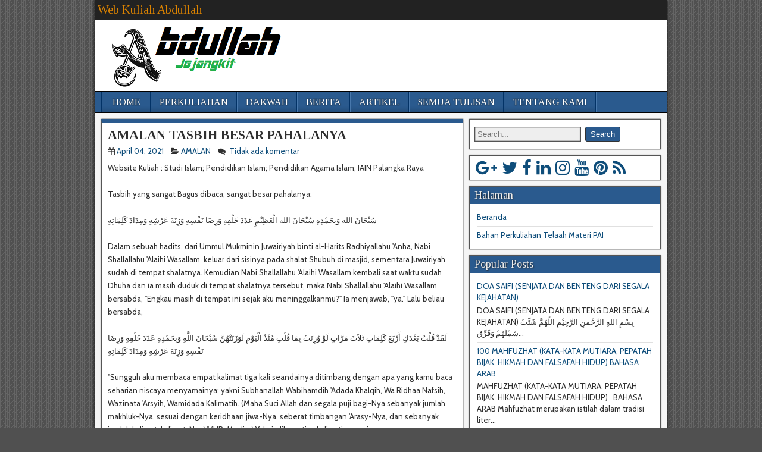

--- FILE ---
content_type: text/html; charset=UTF-8
request_url: http://abdullah.iain-palangkaraya.ac.id/2021/04/amalan-tasbih-besar-pahalanya.html
body_size: 24805
content:
<!DOCTYPE html>
<html class='v2' dir='ltr' lang='en-US' xmlns='http://www.w3.org/1999/xhtml' xmlns:b='http://www.google.com/2005/gml/b' xmlns:data='http://www.google.com/2005/gml/data' xmlns:expr='http://www.google.com/2005/gml/expr'>
<head>
<link href='https://www.blogger.com/static/v1/widgets/335934321-css_bundle_v2.css' rel='stylesheet' type='text/css'/>
<meta charset='UTF-8'/>
<meta content='width=device-width' name='viewport'/>
<meta content='text/html; charset=UTF-8' http-equiv='Content-Type'/>
<meta content='blogger' name='generator'/>
<link href='http://abdullah.iain-palangkaraya.ac.id/favicon.ico' rel='icon' type='image/x-icon'/>
<link href='http://abdullah.iain-palangkaraya.ac.id/2021/04/amalan-tasbih-besar-pahalanya.html' rel='canonical'/>
<link rel="alternate" type="application/atom+xml" title="Web Kuliah Abdullah - Atom" href="http://abdullah.iain-palangkaraya.ac.id/feeds/posts/default" />
<link rel="alternate" type="application/rss+xml" title="Web Kuliah Abdullah - RSS" href="http://abdullah.iain-palangkaraya.ac.id/feeds/posts/default?alt=rss" />
<link rel="service.post" type="application/atom+xml" title="Web Kuliah Abdullah - Atom" href="https://www.blogger.com/feeds/8720586779459191501/posts/default" />

<link rel="alternate" type="application/atom+xml" title="Web Kuliah Abdullah - Atom" href="http://abdullah.iain-palangkaraya.ac.id/feeds/4005618876037382308/comments/default" />
<!--Can't find substitution for tag [blog.ieCssRetrofitLinks]-->
<meta content='http://abdullah.iain-palangkaraya.ac.id/2021/04/amalan-tasbih-besar-pahalanya.html' property='og:url'/>
<meta content='AMALAN TASBIH BESAR PAHALANYA' property='og:title'/>
<meta content='Website Kuliah  Abdullah: Studi Islam; Pendidikan Islam; Pendidikan  Agama Islam; IAIN Palangka Raya' property='og:description'/>
<link href='https://fonts.googleapis.com/css?family=Cabin:400,400italic,700,700italic' rel='stylesheet' type='text/css'/>
<link href='https://fonts.googleapis.com/css?family=Tinos:400,400italic,700,700italic&subset=latin,latin-ext' rel='stylesheet' type='text/css'/>
<link href='https://fonts.googleapis.com/css?family=Roboto+Condensed:400,400italic,700,700italic,300,300italic&subset=latin,latin-ext' rel='stylesheet' type='text/css'/>
<link href='https://maxcdn.bootstrapcdn.com/font-awesome/4.7.0/css/font-awesome.min.css' rel='stylesheet'/>
<title>AMALAN TASBIH BESAR PAHALANYA ~ Web Kuliah Abdullah</title>
<!-- End www.bloggertipandtrick.net: Changing the Blogger Title Tag -->
<!--[if lt IE 9]> <script src="https://oss.maxcdn.com/html5shiv/3.7.2/html5shiv.min.js"></script> <script src="https://oss.maxcdn.com/respond/1.4.2/respond.min.js"></script> <![endif]-->
<style id='page-skin-1' type='text/css'><!--
/*
-----------------------------------------------
Template Name  : Frontier
Author         : NewBloggerThemes.com
Author URL     : http://newbloggerthemes.com/
Theme URL      : http://newbloggerthemes.com/frontier-blogger-template/
Created Date   : Sunday, November 29, 2015
Updated Date   : Sunday, February 26, 2017
License        : GNU General Public License, Version 3 or later
This template is free for both personal and commercial use, But to satisfy the 'attribution' clause of the license, you are required to keep the footer links intact which provides due credit to its authors.
----------------------------------------------- */
body#layout ul{list-style-type:none;list-style:none}
body#layout ul li{list-style-type:none;list-style:none}
body#layout #headerbwrap {height:auto;}
body#layout #content {}
body#layout #slidernbt {display:none;}
body#layout .widget_searchnbt {display:none;}
body#layout .col-cs #contentnbt {display:block;float:none;}
body#layout #top-bar-infonbt {display:block;float:none;}
body#layout #nav-topnbt {display:block;float:none;}
body#layout #footernbt .widget {display:block;float:none;}
body#layout .widget-headernbt {display:block;float:none;margin:10px;}
body#layout .sidebarnbt {display:block;float:none;}
/* Variable definitions
====================
*/
/* Use this with templates/template-twocol.html */
.section,.widget{margin:0;padding:0;line-height:1.5;}
.widget ul,.widget li{margin:0;padding:0;line-height:1.5;}
html, body, h1, h2, h3, h4, h5, h6, p, img, ul, ol, li, form, fieldset {
border: none;
margin: 0;
padding: 0;
list-style: none;
vertical-align: baseline;
}
html {
-webkit-box-sizing: border-box;
-moz-box-sizing: border-box;
box-sizing: border-box;
}
*,
*:before,
*:after {
-webkit-box-sizing: inherit;
-moz-box-sizing: inherit;
box-sizing: inherit;
}
body {
background: #505050 url('https://blogger.googleusercontent.com/img/b/R29vZ2xl/AVvXsEgWtD-fmErir1-piuiBrEI9_GjEKZxFkHUtra3kBWZ6FglxJhYvOWCDMakztpVnTy_bkMInDY_0CeZyuaQXDgE6xrj9xEPwbALBApaDK1H7W7RBqiEyVQIBbPItcpbwX4e0JN934eVZ4Boz/s1600/honeycomb.png') repeat top left;
color: #303030;
font-family: Cabin, Arial, Sans-serif;
font-size: 13px;
line-height: 1.5;
}
article, aside, details, figcaption, figure, footer, header, nav, section, summary {
display: block;
}
embed, iframe, object, video {
max-width: 100%;
}
h1 {font-size: 24px; font-size: 1.500rem;}
h2 {font-size: 22px; font-size: 1.375rem;}
h3 {font-size: 20px; font-size: 1.250rem;}
h4 {font-size: 18px; font-size: 1.125rem;}
h5 {font-size: 16px; font-size: 1.000rem;}
h6 {font-size: 14px; font-size: 0.875rem;}
h1, h2, h3, h4, h5, h6 {
clear: both;
font-family: Tinos, Sans-serif;
font-weight: inherit;
line-height: 1.2;
}
a {
color: #0E4D7A;
cursor: pointer;
text-decoration: none;
}
a:hover {color: #0000EE;}
pre {
background-color: #F0F0F0;
border: 1px solid #AAA;
margin: 8px 0;
padding: 8px;
overflow: auto;
-ms-word-wrap: normal;
word-wrap: normal;
}
pre, code {
font-size: 13px;
font-size: 0.813rem;
line-height: 1.55;
}
blockquote {
background-color: #EDEDED;
border-left: 6px solid #687888;
margin: 20px;
padding: 10px 14px 2px;
font-style: italic;
}
blockquote cite {
display: block;
margin-top: 8px;
text-align: right;
font-style: normal;
font-size: small;
}
dl {padding-left: 20px;}
dt {font-weight: bold;}
dd {margin: 0 0 10px;}
table {
width: 98%;
border-collapse: collapse;
margin: 10px auto;
}
th {
background-color: #DDD;
font-weight: normal;
}
th, td {
border: 1px solid #AAA;
font-size: 14px;
font-size: 0.875rem;
}
ul, ol {
margin-top: 4px;
margin-bottom: 8px;
padding-left: 20px;
}
ul ul, ol ol {padding-left: 15px;}
li {
margin-top: 4px;
margin-bottom: 4px;
margin-left: 15px;
margin-right: 0;
}
address {margin-bottom: 10px;}
.cfnbt:after {
clear: both;
content: "";
display: table;
}
/*----------------------------------------------
Main Structure
-----------------------------------------------*/
#containernbt {
margin: 0 auto;
-webki-box-shadow: 0 0 6px #000;
-moz-box-shadow: 0 0 6px #000;
box-shadow: 0 0 6px #000;
}
#top-barnbt {
background-color: #222;
border-bottom: 1px solid #000;
padding: 4px;
min-height: 34px;
width: 100%;
}
#top-bar-infonbt {
float: left;
margin-top: 2px;
}
.site-titlenbt {
margin-bottom: 0 !important;
}
.site-titlenbt, .site-descriptionnbt {
display: inline-block;
margin-right: 4px;
line-height: 1;
vertical-align: bottom;
}
.site-titlenbt {font-size: 20px;}
.site-titlenbt a {color: #DC8300;}
.site-descriptionnbt {
color: #CCC;
font-size: 15px;
display: none;
}
#headernbt {
background-color: #FFF;
background-position: center;
border-bottom: 1px solid #000;
width: 100%;
}
#header-logonbt {display: inline-block;}
#header-logonbt, #header-logonbt img {
max-width: 100%;
float: left;
}
#below-menu {width: 100%;}
#mainnbt {
background-color: #F5F5F5;
padding: 5px;
width: 100%;
}
#contentnbt {
display: inline-block;
padding: 5px;
}
.sidebarnbt {
display: inline-block;
float: left;
padding: 5px;
}
#footernbt {width: 100%;}
#bottom-barnbt {
background-color: #222;
color: #FFF;
width: 100%;
min-height: 34px;
border-top: 1px solid #000;
text-shadow: 0 0 2px #000;
}
#bottom-barnbt a {color: #DC8300;}
#bottom-bar-textnbt {
float: left;
padding: 6px 8px;
font-family: Tinos, Sans-serif;
font-size: 12px;
}
#theme-linknbt {
float: right;
margin: 6px 10px;
font-family: Tinos, Sans-serif;
font-size: 12px;
}
#theme-linknbt a {color: #CCC;}
#theme-linknbt a:hover {color: #DC8300;}
/* No Sidebar */
.col-c #contentnbt, #contentnbt.no-sidebars {
width: 100%;
max-width: 100%;
}
/* 1 Sidebar - Left */
.col-sc #contentnbt {float: right;}
/* 1 Sidebar - Right */
.col-cs #contentnbt {float: left;}
/* 2 Sidebars - Left */
.col-ssc #contentnbt {float: right;}
/* 2 Sidebars - Right */
.col-css #contentnbt {float: left;}
/* 2 Sidebars - Left & Right */
.col-scs #sidebar-left {
float: left;
margin-right: 0;
}
.col-scs #sidebar-rightnbt {
float: right;
margin-left: -4px;
}
.page-template-page-sc-php #mainnbt #contentnbt {float: right;}
.page-template-page-cs-php #mainnbt #contentnbt {float: left;}
.page-template-page-scs-php #mainnbt #contentnbt  {float: none;}
.page-template-page-scs-php #mainnbt #sidebar-left {
float: left;
margin-right: 0;
}
.page-template-page-scs-php #mainnbt #sidebar-rightnbt {
float: right;
margin-left: -4px;
}
/*----------------------------------------------
Navigation Menus
-----------------------------------------------*/
#nav-mainnbt {
background-color: #2A5A8E;
width: 100%;
border-bottom: 1px solid #000;
padding-left: 10px;
line-height: 1.2;
}
#nav-mainnbt * {
-webkit-transition: all 0.14s ease-out;
-moz-transition: all 0.14s ease-out;
transition: all 0.14s ease-out;
}
#nav-mainnbt ul, #nav-mainnbt li, #nav-topnbt ul, #nav-topnbt li {
margin: 0;
padding: 0;
list-style: none;
}
#nav-mainnbt .nav-mainnbt {
position: relative;
float: left;
border-left: 1px solid #023266;
border-right: 1px solid #4878AC;
z-index: 300;
}
#nav-mainnbt .nav-mainnbt li {
float: left;
position: relative;
}
#nav-mainnbt .nav-mainnbt > li, #nav-mainnbt .nav-mainnbt > ul > .page_item {
background: linear-gradient(to bottom, transparent 70%, rgba(0, 0, 0, 0.15) 100%);
border-right: 1px solid #023266;
border-left: 1px solid #4878AC;
}
#nav-mainnbt .nav-mainnbt > li > a, #nav-mainnbt .nav-mainnbt > ul > .page_item > a {
min-width: 80px;
text-align: center;
}
#nav-mainnbt .nav-mainnbt a {
display: block;
padding: 8px 14px;
color: #FFF;
font-family: Tinos, Sans-serif;
font-size: 16px;
text-shadow: 0 0 2px #222;
}
#nav-mainnbt .nav-mainnbt a:hover {
background-color: #FFF;
color: #000;
text-shadow: none;
}
#nav-mainnbt .menu-item-has-children > a:after,
#nav-mainnbt .page_item_has_children > a:after {
font-family: 'FontAwesome';
content: "\f078";
vertical-align: top;
padding-left: 4px;
}
#nav-mainnbt .sub-menu, #nav-mainnbt .children {
background-color: #2B2B2B;
position: absolute;
float: left;
width: 180px;
border: 1px solid #000;
box-shadow: 0 1px 4px #000;
z-index: 990;
display: none;
}
#nav-mainnbt .sub-menu li, #nav-mainnbt .children li {
border-top: 1px solid #3B3B3B;
border-bottom: 1px solid #000;
}
#nav-mainnbt .sub-menu li:first-child,
#nav-mainnbt .children li:first-child {border-top: none;}
#nav-mainnbt .sub-menu li:last-child,
#nav-mainnbt .children li:last-child {border-bottom: none;}
#nav-mainnbt .sub-menu a, #nav-mainnbt .children a {
float: left;
width: 178px;
padding: 10px 14px;
font-size: 15px;
}
#nav-mainnbt .sub-menu .sub-menu, #nav-mainnbt .children .children {top: -1px;}
#nav-mainnbt li:hover > ul {display: inline;}
#nav-mainnbt .drop-togglenbt {
display: none;
}
#nav-mainnbt .genericon-menu {
color: #FFF;
font-size: 30px;
height: auto;
padding: 5px 10px;
width: auto;
}
#nav-topnbt {float: right;}
#nav-topnbt .nav-topnbt, #nav-topnbt .nav-topnbt li {float: left;}
#nav-topnbt .nav-topnbt a {
display: block;
margin-top: 2px;
padding: 0 18px;
color: #FFF;
font-family: Tinos, Sans-serif;
font-size: 14px;
}
/*----------------------------------------------
Post Elements
-----------------------------------------------*/
.blog-viewnbt, .single-view, .author-info, .archive-info, .form-404 {
background-color: #FFF;
border: 1px solid #555;
box-shadow: 0 0 2px #333;
margin: 0 0 10px;
padding: 10px;
-ms-word-wrap: break-word;
word-wrap: break-word;
}
.blog-viewnbt {border-top: 6px solid #2A5A8E;}
.blog-viewnbt.sticky {
background-color: #FFDC8A;
border-top: 6px solid #222;
}
.entry-header {margin-bottom: 6px;}
.entry-title {line-height: 1;font-weight:bold;}
.entry-title a {color: #303030;}
.entry-bylinenbt * {line-height: 20px;}
.entry-author,
.entry-date,
.entry-categories,
.entry-comment-info {
float: left;
margin-right: 10px;
}
.single-view .entry-bylinenbt {
margin-bottom: 10px;
}
.continue-readingnbt {
background: #EEE;
background: -moz-linear-gradient(top, #FBFBFB 0%, #E5E5E5 100%);
background: -webkit-linear-gradient(top, #FBFBFB 0%, #E5E5E5 100%);
background: linear-gradient(to bottom, #FBFBFB 0%, #E5E5E5 100%);
display: inline-block;
float: right;
padding: 2px 10px;
color: #555;
border: 1px solid #CCC;
border-radius: 4px;
text-decoration: none !important;
}
.continue-readingnbt:hover {
border-color: #AAA;
color: #333;
}
.sticky .continue-readingnbt {border-color: #AAA;}
.blog-viewnbt .entry-content {
padding-top: 6px;
padding-bottom: 4px;
/*font-family: Arimo, Sans-serif;
font-size: 14px;
font-size: 0.875rem;*/
line-height: 1.75;
}
.single-view .entry-content {
font-family: Arimo, Sans-serif;
font-size: 15px;
font-size: 0.938rem;
line-height: 1.6;
}
.entry-footer {clear: both;}
.entry-updated {
color: #555;
font-size: 11px;
padding: 2px 0;
}
.entry-tags {padding: 2px 0;}
.blog-nav, .post-nav {margin-bottom: 10px;}
.blog-nav {padding: 4px 0;}
.link-prev {float: left;}
.link-next {float: right;}
.link-prev a,
.link-next a {
background-color: #FFF;
display: inline-block;
padding: 2px 8px;
border: 1px solid #555;
box-shadow: 0 0 2px #333;
color: #333;
}
.link-prev a:hover,
.link-next a:hover {
color: #333;
}
.attachment-nav div a {
background-color: #DDD;
border: none;
box-shadow: none;
text-decoration: none;
}
.page-nav, .comment-nav {
display: block;
padding: 2px 0;
font-family: Arimo, Sans-serif;
font-size: 13px;
line-height: 20px;
}
.page-nav > *, .comment-nav > * {
background-color: #2A5A8E;
color: #FFF;
display: inline-block;
padding: 2px 8px;
border-radius: 3px;
}
.page-nav a, .comment-nav a {
text-decoration: none;
}
.page-nav a:hover, .comment-nav a:hover {
color: #FFF;
text-decoration: underline;
}
/*-------------------------------------
Post Content
--------------------------------------*/
.entry-content a {text-decoration: underline;}
.entry-content p, .comment-content p {margin: 4px 0 12px;}
.entry-excerpt p {margin: 0 0 4px;}
.entry-content h1,
.entry-content h2,
.entry-content h3,
.entry-content h4,
.entry-content h5,
.entry-content h6 {
clear: none;
line-height: 1.5;
}
.entry-content li {
list-style-position: outside;
list-style-type: disc;
}
.entry-content ol > li {list-style-type: decimal;}
.entry-content ol > li > ol > li {list-style-type: lower-alpha;}
.entry-content ol > li > ol > li > ol > li {list-style-type: lower-roman;}
.entry-content th, .entry-content td, .comment-content th, .comment-content td {
padding: 8px 10px;
}
.entry-content img {
height: auto;
max-width: 100%;
}
.alignnone {
margin-top: 4px;
margin-bottom: 4px;
}
.alignleft {
float: left;
margin: 4px 8px 4px 0;
}
.alignright {
float: right;
margin: 4px 0 4px 8px;
}
.aligncenter {
display: block;
margin: 4px auto;
}
/*----------------------------------------------
Widgets
-----------------------------------------------*/
#sidebar-rightnbt .widget, #footernbt .widget {
background-color: #FFF;
margin: 0 0 10px;
padding: 8px;
border: 1px solid #555;
box-shadow: 0 0 2px #333;
word-wrap: break-word;
}
#headernbt .widget:after, #sidebar-rightnbt .widget:after, #footernbt .widget:after {
clear: both;
content: "";
display: table;
}
#headernbt .widget h2, #sidebar-rightnbt .widget h2, #footernbt .widget h2 {
background-color: #2A5A8E;
margin: -8px -8px 8px;
padding: 4px 8px;
color: #EEE;
font-family: Tinos, Sans-serif;
font-size: 18px;
text-shadow: 1px 1px 2px #222;
}
#headernbt .widget h2 a, #sidebar-rightnbt .widget h2 a, #footernbt .widget h2 a {
color: #FFF;
text-decoration: none;
}
.widget-headernbt {
display: inline-block;
float: right;
margin: 20px 15px 0 0;
}
.widget-headernbt,
.widget-before-post,
.widget-before-post-content,
.widget-after-post-content,
.widget-after-post {
background-color: transparent;
border: none;
box-shadow: none;
}
.widget-after-post {margin: 10px 0 0;}
#footernbt .widget {
display: inline-block;
float: left;
margin: 0 0.5% 10px;
}
.widget-column-1 .widget {
display: block;
width: auto;
float: none;
margin: 0 0 10px;
}
.widget-column-2 .widget {width: 48.98%;}
.widget-column-3 .widget {width: 32.32%;}
.widget-column-4 .widget {width: 23.98%;}
.widget-column-5 .widget {width: 18.98%;}
.widget-column-6 .widget {width: 15.65%;}
.widget-column-2 .widget:nth-child(2n+1),
.widget-column-3 .widget:nth-child(3n+1),
.widget-column-4 .widget:nth-child(4n+1),
.widget-column-5 .widget:nth-child(5n+1),
.widget-column-6 .widget:nth-child(6n+1) {
clear: left;
}
#widgets-wrap-below-menu {
background-color: rgba(0, 0, 0, 0.25);
width: 100%;
padding: 10px 10px 0;
}
#widgets-wrap-before-post,
#widgets-wrap-before-post-content,
#widgets-wrap-after-post-content,
#widgets-wrap-after-post {
position: relative;
clear: both;
}
#widgets-wrap-after-post {margin-top: 8px;}
#widgets-wrap-footernbt {
background-color: rgba(0, 0, 0, 0.25);
border-top: 1px solid #000;
padding: 10px;
}
#headernbt .widget *, #sidebar-rightnbt * .widget, #footernbt .widget * {
max-width: 100%;
}
#headernbt .widget h2, #sidebar-rightnbt .widget h2, #footernbt .widget h2 {
max-width: none;
}
#headernbt .widget img, #sidebar-rightnbt .widget img, #footernbt .widget img {
height: auto;
}
#headernbt .widget p, #sidebar-rightnbt .widget p, #footernbt .widget p {margin: 4px 0 12px;}
#headernbt .widget ul, #sidebar-rightnbt .widget ul, #footernbt .widget ul {
padding: 0 4px;
}
#headernbt .widget ol, #sidebar-rightnbt .widget ol, #footernbt .widget ol {
padding: 0 4px;
}
#headernbt .widget ul ul, #sidebar-rightnbt .widget ul ul, #footernbt .widget ul ul {
margin: 4px 0;
padding-left: 15px;
}
#headernbt .widget ol ol, #sidebar-rightnbt .widget ol ol, #footernbt .widget ol ol {
margin: 4px 0;
padding-left: 15px;
}
#headernbt .widget li, #sidebar-rightnbt .widget li, #footernbt .widget li {
list-style: none;
margin: 0;
padding: 5px 0;
border-bottom: 1px solid #E0E0E0;
}
#headernbt .widget li:last-child, #sidebar-rightnbt .widget li:last-child, #footernbt .widget li:last-child {
border-bottom: none;
}
.widget_searchnbt label .screen-reader-text {
display: none;
}
.widget_searchnbt label .search-fieldnbt {
background-color: #EEE;
margin: 4px 4px 4px 0;
padding: 4px;
min-width: 55%;
border: 1px solid #555;
box-shadow: 0 0 2px #333 inset;
}
.widget_searchnbt .search-submitnbt {
background-color: #2A5A8E;
border: 1px solid #333;
border-radius: 3px;
box-shadow: 0 0 0 #333;
color: #FFF;
cursor: pointer;
margin: 2px 0;
padding: 4px 8px;
}
/*-------------------------------------
Basic Slider
--------------------------------------*/
#slidernbt {
background-color: #FFF;
border: 1px solid #555;
box-shadow: 0 0 2px #333;
display: block;
overflow: hidden;
}
.slider-main {margin: 5px;}
.slider-contentnbt {margin-bottom: 10px;}
#basic-slidernbt {max-width: 100% !important;}
.bjqs, .bjqs-slide {
margin: 0;
padding: 0;
list-style: none;
display: none;
}
.bjqs {position: relative;}
.bjqs-slide {position: absolute;}
.bjqs-slide a {
display: block;
}
.bjqs-slide img {
display: block;
margin: auto;
}
.bjqs-controls {
list-style: none;
margin: 0;
padding: 0;
z-index: 9999;
}
.bjqs-controls a {
position: absolute;
-webkit-transition: left 0.3s ease-in-out;
-webkit-transition-property: left, right;
-moz-transition: left 0.3s ease-in-out;
-moz-transition-property: left, right;
transition: left 0.3s ease-in-out;
transition-property: left, right;
}
.bjqs-prev a {left: -50px;}
.bjqs-next a {right: -50px;}
.slider-prev {background-image: url('https://blogger.googleusercontent.com/img/b/R29vZ2xl/AVvXsEijqw1Xi-5eQzBPhjOM0iZuzkx6eFn-GzkutqRT7pRfpJb2cTK6Xns9VtJ6YATD0D2Rr5HCpdXxId_oSzHApjAafPX2VjBPZ3PyQGVZ9uFM_WemeiYgXdMa1BAGOea8c6S56VyB1_Av4wwo/s1600/slider-prev.png');}
.slider-next {background-image: url('https://blogger.googleusercontent.com/img/b/R29vZ2xl/AVvXsEiRtI4zBpCo7cHECmrARds5MbYm-YlVsj6HN4Z35gqhygLdYtnskmtHl3X0DO6mEXOlRYy-D0n9wPqXVXOFSG_oW4-PSWLTCuJxEQ15VJKyFSYz3WcbMAIrgmKtVNt1S8w8WG7_JR48ENWL/s1600/slider-next.png');}
.slider-prev, .slider-next {
display: block;
height: 32px;
width: 38px;
}
#basic-slidernbt:hover li.bjqs-next a {right: 10px;}
#basic-slidernbt:hover li.bjqs-prev a {left: 10px;}
.slider-element {display: none;}
.bjqs-heading, .bjqs-descript {
background-color: rgba(0, 0, 0, 0.65);
color: #EEE;
padding: 8px;
width: 100%;
}
.bjqs-heading {
position: absolute;
top: 0;
font-size: 16px;
}
.bjqs-descript {
position: absolute;
bottom: 0;
}
/*-------------------------------------
Extra
--------------------------------------*/
@media print {
#nav-topnbt,
#headernbt,
#nav-mainnbt,
#below-menu,
#slidernbt,
#sidebar-rightnbt,
#sidebar-left,
#footernbt,
#bottom-barnbt,
#widgets-wrap-before-content,
#widgets-wrap-after-content,
#widgets-wrap-before-post,
#widgets-wrap-after-post,
#widgets-wrap-before-post-content,
#widgets-wrap-after-post-content,
.entry-footer,
.blog-nav,
.post-nav {
display: none;
}
#mainnbt,
#contentnbt {
padding: 0;
}
#contentnbt {
display: block;
float: none;
width: auto;
}
.blog-viewnbt,
.single-view {
border: none;
}
.blog-viewnbt,
.blog-viewnbt.sticky {
border-top: 1px dashed #555;
}
.site-titlenbt a {
color: #000;
}
.site-descriptionnbt {
color: #333;
}
.entry-bylinenbt a,
.genericon {
color: #333;
}
}
/*-------------------------------------
Responsive Properties
--------------------------------------*/
#containernbt {max-width: 100%;}
.nbttopmenutop-responsive-container {
display: none;
margin: 10px;
}
.nbttopmenutop-responsive {
width: 100%;
padding: 5px;
border: 1px solid #ddd;
}
@media screen and (max-width:840px){
#top-bar-infonbt {
float: none;
margin: 10px 0;
text-align: center;
}
.nbttopmenutop {
float: none;
margin-left: 0;
margin-right: 0;
display: none;
}
.nbttopmenutop-responsive-container {
display: block;
}
#header-logonbt, #header-logonbt img {
float: none;
display: block;
text-align: center;
margin: 0 auto;
}
.widget-headernbt {
display: block;
float: none;
margin: 10px 0;
text-align: center;
}
#mainnbt #contentnbt {display: block;margin-bottom: 10px;}
#containernbt #mainnbt #contentnbt,
#containernbt #mainnbt .sidebarnbt {
width: 100%;
max-width: 100%;
}
#nav-topnbt {
display: block;
float: none;
clear: both;
}
#nav-topnbt .nav-topnbt {
float: none;
}
#nav-mainnbt {
padding-left: 0;
}
#nav-mainnbt .nav-mainnbt {
float: none;
border: none;
}
#nav-mainnbt .nav-mainnbt > li, #nav-mainnbt .nav-mainnbt > ul > li {
clear: both;
float: none;
border-bottom: 1px solid #222;
border-left: none;
border-right: none;
}
#nav-mainnbt .nav-mainnbt > li:last-child, #nav-mainnbt .nav-mainnbt > ul > li:last-child {border-bottom: none;}
#nav-mainnbt .sub-menu, #nav-mainnbt .children, #nav-mainnbt .sub-menu li, #nav-mainnbt .children li {
border: none;
box-shadow: none;
}
#nav-mainnbt .sub-menu a {padding: 10px 20px;}
#nav-mainnbt .sub-menu .sub-menu a {padding-left: 40px;}
#nav-mainnbt .sub-menu .sub-menu .sub-menu a {padding-left: 60px;}
#nav-mainnbt .sub-menu .sub-menu .sub-menu .sub-menu a {padding-left: 80px;}
#nav-mainnbt .sub-menu .sub-menu, #nav-mainnbt .children .children {top: 0;}
#nav-mainnbt li:hover > ul {display: none;}
#nav-mainnbt .page_item:hover > ul {display: inline;}
#nav-mainnbt .toggle-on > .sub-menu {
display: block;
position: relative;
overflow: hidden;
}
#nav-mainnbt .toggle-on > .sub-menu,
#nav-mainnbt .toggle-on > .sub-menu > li,
#nav-mainnbt .toggle-on > .sub-menu > li a {
width: 100%;
}
.rtl #nav-mainnbt {padding-right: 0;}
.rtl #nav-mainnbt .nav-mainnbt,
.rtl #nav-mainnbt .nav-mainnbt li {float: none;}
.rtl #nav-mainnbt .sub-menu .sub-menu a {padding-left: 20px; padding-right: 40px;}
.rtl #nav-mainnbt .sub-menu .sub-menu .sub-menu a {padding-left: 20px; padding-right: 60px;}
.rtl #nav-mainnbt .sub-menu .sub-menu .sub-menu .sub-menu a {padding-left: 20px; padding-right: 80px;}
#nav-mainnbt .drop-togglenbt {
display: block;
text-align: center;
}
#nav-mainnbt.dropnbt .nav-mainnbt {
display: none;
}
#nav-mainnbt.dropped .nav-mainnbt {
background-color: #333;
display: block;
margin: 0 20px 20px;
}
#nav-mainnbt.dropped .sub-menu {
display: block;
padding: 0 5px;
position: relative;
}
#nav-mainnbt.dropped .nav-mainnbt li,
#nav-mainnbt.dropped .nav-mainnbt a,
#nav-mainnbt.dropped .nav-mainnbt .sub-menu {
border: none;
width: 100%;
}
#nav-mainnbt.dropped .nav-mainnbt li {
background: none;
}
#nav-mainnbt.dropped .nav-mainnbt li a {
text-align: inherit;
}
}
@media screen and (max-width:640px){
#header-logonbt {
margin: 0;
text-align: center;
width: 100%;
}
#header-logonbt > a {
float: left;
line-height: 0;
width: 100%;
}
#header-logonbt img {
float: none;
}
.widget-headernbt {
float: none;
text-align: center;
width: 100%;
margin: 10px 0;
}
#footernbt .widget {
display: block;
margin: 0 0 10px;
width: 100% !important;
}
}
@media screen and (max-width:360px){
.bjqs-heading, .bjqs-descript {display: none;}
}
h2.date-header{margin:10px 0;display:none;}
.main .widget{margin:0 0 5px;padding:0 0 2px;}
.main .Blog{border-bottom-width:0;}
#header .description{;}
#comments{padding:10px;margin-bottom:20px;}
#comments h4{font-size:22px;margin-bottom:10px;}
.deleted-comment{font-style:italic;color:gray;}
#blog-pager-newer-link{float:left;}
#blog-pager-older-link{float:right;}
#blog-pager{text-align:center;padding:5px;margin:10px 0;}
.feed-links{clear:both;}
.comment-form{}
#navbar-iframe{height:0;visibility:hidden;display:none;}
.author-profile{background:#f6f6f6;border:1px solid #eee;margin:10px 0 10px 0;padding:8px;overflow:hidden;}
.author-profile img{border:1px solid #ddd;float:left;margin-right:10px;}
.post-iconspbt{margin:5px 0 0 0;padding:0;}
.post-locationpbt{margin:5px 0;padding:0;}
.related-postbwrap{margin:10px auto 0;}
.related-postbwrap h4{font-weight:bold;margin:0 0 .5em;}
.related-post-style-2,.related-post-style-2 li{list-style:none;margin:0;padding:0;}
.related-post-style-2 li{border-top:1px solid #eee;overflow:hidden;padding:10px 0;}
.related-post-style-2 li:first-child{border-top:none;}
.related-post-style-2 .related-post-item-thumbnail{width:80px;height:80px;max-width:none;max-height:none;background-color:transparent;border:none;float:left;margin:2px 10px 0 0;padding:0;}
.related-post-style-2 .related-post-item-title{font-weight:bold;font-size:100%;}
.related-post-style-2 .related-post-item-summary{display:block;}
.related-post-style-3,.related-post-style-3 li{margin:0;padding:0;list-style:none;word-wrap:break-word;overflow:hidden;}
.related-post-style-3 .related-post-item{display:block;float:left;width:100px;height:auto;padding:10px;border-left:0 solid #eee;margin-bottom:-989px;padding-bottom:999px;}
.related-post-style-3 .related-post-item:first-child{border-left:none;}
.related-post-style-3 .related-post-item-thumbnail{display:block;margin:0 0 10px;width:100px;height:auto;max-width:100%;max-height:none;background-color:transparent;border:none;padding:0;}
.related-post-style-3 .related-post-item-title{font-weight:normal;text-decoration:none;}
.pbtsharethisbutt{overflow:hidden;padding:5px 0;margin:0;font-size:11px;text-transform:uppercase;float:left;}
.pbtsharethisbutt a {padding-left:5px;padding-right:5px;}
.social-buttonsnbt{font-size:28px !important;margin:0 0 10px 0 !important;padding:6px 10px !important;line-height:1;}
.social-buttonsnbt a{margin-right:2px;}
.social-buttonsnbt a:hover{}
.separator a[style="margin-left: 1em; margin-right: 1em;"] {margin-left: auto!important;margin-right: auto!important;}
.separator a[style="clear: left; float: left; margin-bottom: 1em; margin-right: 1em;"] {clear: none !important; float: none !important; margin-bottom: 0em !important; margin-right: 0em !important;}
.separator a[style="clear: left; float: left; margin-bottom: 1em; margin-right: 1em;"] img {float: left !important; margin: 0px 10px 10px 0px;}
.separator a[style="clear: right; float: right; margin-bottom: 1em; margin-left: 1em;"] {clear: none !important; float: none !important; margin-bottom: 0em !important; margin-left: 0em !important;}
.separator a[style="clear: right; float: right; margin-bottom: 1em; margin-left: 1em;"] img {float: right !important; margin: 0px 0px 10px 10px;}
.PopularPosts .widget-content ul li{padding:6px 0;}
.reaction-buttons table{border:none;margin-bottom:5px;}
.reaction-buttons table,.reaction-buttons td{border:none!important;}
.pbtthumbimg{float:left;margin:0 10px 5px 0;padding:4px;border:0 solid #eee;background:none;width:200px;height:auto;}
#containernbt 	{width: 960px;}
#headernbt 	{min-height: 0px;}
#contentnbt 	{width: 65%;}
#sidebar-left 	{width: 35%;}
#sidebar-rightnbt 	{width: 35%;}
.page-template-page-cs-php #contentnbt, .page-template-page-sc-php #contentnbt {width: 65%;}
.page-template-page-cs-php #sidebar-left, .page-template-page-sc-php #sidebar-left,
.page-template-page-cs-php #sidebar-rightnbt, .page-template-page-sc-php #sidebar-rightnbt {width: 35%;}
.page-template-page-scs-php #contentnbt {width: 50%;}
.page-template-page-scs-php #sidebar-left {width: 25%;}
.page-template-page-scs-php #sidebar-rightnbt {width: 25%;}
.bjqs-slide a, .bjqs-slide img {height: 100%; width: 100%;}
.CSS_LIGHTBOX{z-index:1000 !important;}

--></style>
<script src='https://ajax.googleapis.com/ajax/libs/jquery/1.12.4/jquery.min.js' type='text/javascript'></script>
<script type='text/javascript'>
//<![CDATA[

/*! jQuery Migrate v1.4.0 | (c) jQuery Foundation and other contributors | jquery.org/license */
"undefined"==typeof jQuery.migrateMute&&(jQuery.migrateMute=!0),function(a,b,c){function d(c){var d=b.console;f[c]||(f[c]=!0,a.migrateWarnings.push(c),d&&d.warn&&!a.migrateMute&&(d.warn("JQMIGRATE: "+c),a.migrateTrace&&d.trace&&d.trace()))}function e(b,c,e,f){if(Object.defineProperty)try{return void Object.defineProperty(b,c,{configurable:!0,enumerable:!0,get:function(){return d(f),e},set:function(a){d(f),e=a}})}catch(g){}a._definePropertyBroken=!0,b[c]=e}a.migrateVersion="1.4.0";var f={};a.migrateWarnings=[],b.console&&b.console.log&&b.console.log("JQMIGRATE: Migrate is installed"+(a.migrateMute?"":" with logging active")+", version "+a.migrateVersion),a.migrateTrace===c&&(a.migrateTrace=!0),a.migrateReset=function(){f={},a.migrateWarnings.length=0},"BackCompat"===document.compatMode&&d("jQuery is not compatible with Quirks Mode");var g=a("<input/>",{size:1}).attr("size")&&a.attrFn,h=a.attr,i=a.attrHooks.value&&a.attrHooks.value.get||function(){return null},j=a.attrHooks.value&&a.attrHooks.value.set||function(){return c},k=/^(?:input|button)$/i,l=/^[238]$/,m=/^(?:autofocus|autoplay|async|checked|controls|defer|disabled|hidden|loop|multiple|open|readonly|required|scoped|selected)$/i,n=/^(?:checked|selected)$/i;e(a,"attrFn",g||{},"jQuery.attrFn is deprecated"),a.attr=function(b,e,f,i){var j=e.toLowerCase(),o=b&&b.nodeType;return i&&(h.length<4&&d("jQuery.fn.attr( props, pass ) is deprecated"),b&&!l.test(o)&&(g?e in g:a.isFunction(a.fn[e])))?a(b)[e](f):("type"===e&&f!==c&&k.test(b.nodeName)&&b.parentNode&&d("Can't change the 'type' of an input or button in IE 6/7/8"),!a.attrHooks[j]&&m.test(j)&&(a.attrHooks[j]={get:function(b,d){var e,f=a.prop(b,d);return f===!0||"boolean"!=typeof f&&(e=b.getAttributeNode(d))&&e.nodeValue!==!1?d.toLowerCase():c},set:function(b,c,d){var e;return c===!1?a.removeAttr(b,d):(e=a.propFix[d]||d,e in b&&(b[e]=!0),b.setAttribute(d,d.toLowerCase())),d}},n.test(j)&&d("jQuery.fn.attr('"+j+"') might use property instead of attribute")),h.call(a,b,e,f))},a.attrHooks.value={get:function(a,b){var c=(a.nodeName||"").toLowerCase();return"button"===c?i.apply(this,arguments):("input"!==c&&"option"!==c&&d("jQuery.fn.attr('value') no longer gets properties"),b in a?a.value:null)},set:function(a,b){var c=(a.nodeName||"").toLowerCase();return"button"===c?j.apply(this,arguments):("input"!==c&&"option"!==c&&d("jQuery.fn.attr('value', val) no longer sets properties"),void(a.value=b))}};var o,p,q=a.fn.init,r=a.parseJSON,s=/^\s*</,t=/\[\s*\w+\s*[~|^$*]?=\s*(?![\s'"])[^#\]]*#/,u=/^([^<]*)(<[\w\W]+>)([^>]*)$/;a.fn.init=function(b,e,f){var g,h;return b&&"string"==typeof b&&!a.isPlainObject(e)&&(g=u.exec(a.trim(b)))&&g[0]&&(s.test(b)||d("$(html) HTML strings must start with '<' character"),g[3]&&d("$(html) HTML text after last tag is ignored"),"#"===g[0].charAt(0)&&(d("HTML string cannot start with a '#' character"),a.error("JQMIGRATE: Invalid selector string (XSS)")),e&&e.context&&(e=e.context),a.parseHTML)?q.call(this,a.parseHTML(g[2],e&&e.ownerDocument||e||document,!0),e,f):("#"===b?(d("jQuery( '#' ) is not a valid selector"),b=[]):t.test(b)&&d("Attribute selectors with '#' must be quoted: '"+b+"'"),h=q.apply(this,arguments),b&&b.selector!==c?(h.selector=b.selector,h.context=b.context):(h.selector="string"==typeof b?b:"",b&&(h.context=b.nodeType?b:e||document)),h)},a.fn.init.prototype=a.fn,a.parseJSON=function(a){return a?r.apply(this,arguments):(d("jQuery.parseJSON requires a valid JSON string"),null)},a.uaMatch=function(a){a=a.toLowerCase();var b=/(chrome)[ \/]([\w.]+)/.exec(a)||/(webkit)[ \/]([\w.]+)/.exec(a)||/(opera)(?:.*version|)[ \/]([\w.]+)/.exec(a)||/(msie) ([\w.]+)/.exec(a)||a.indexOf("compatible")<0&&/(mozilla)(?:.*? rv:([\w.]+)|)/.exec(a)||[];return{browser:b[1]||"",version:b[2]||"0"}},a.browser||(o=a.uaMatch(navigator.userAgent),p={},o.browser&&(p[o.browser]=!0,p.version=o.version),p.chrome?p.webkit=!0:p.webkit&&(p.safari=!0),a.browser=p),e(a,"browser",a.browser,"jQuery.browser is deprecated"),a.boxModel=a.support.boxModel="CSS1Compat"===document.compatMode,e(a,"boxModel",a.boxModel,"jQuery.boxModel is deprecated"),e(a.support,"boxModel",a.support.boxModel,"jQuery.support.boxModel is deprecated"),a.sub=function(){function b(a,c){return new b.fn.init(a,c)}a.extend(!0,b,this),b.superclass=this,b.fn=b.prototype=this(),b.fn.constructor=b,b.sub=this.sub,b.fn.init=function(d,e){var f=a.fn.init.call(this,d,e,c);return f instanceof b?f:b(f)},b.fn.init.prototype=b.fn;var c=b(document);return d("jQuery.sub() is deprecated"),b},a.fn.size=function(){return d("jQuery.fn.size() is deprecated; use the .length property"),this.length};var v=!1;a.swap&&a.each(["height","width","reliableMarginRight"],function(b,c){var d=a.cssHooks[c]&&a.cssHooks[c].get;d&&(a.cssHooks[c].get=function(){var a;return v=!0,a=d.apply(this,arguments),v=!1,a})}),a.swap=function(a,b,c,e){var f,g,h={};v||d("jQuery.swap() is undocumented and deprecated");for(g in b)h[g]=a.style[g],a.style[g]=b[g];f=c.apply(a,e||[]);for(g in b)a.style[g]=h[g];return f},a.ajaxSetup({converters:{"text json":a.parseJSON}});var w=a.fn.data;a.fn.data=function(b){var e,f,g=this[0];return!g||"events"!==b||1!==arguments.length||(e=a.data(g,b),f=a._data(g,b),e!==c&&e!==f||f===c)?w.apply(this,arguments):(d("Use of jQuery.fn.data('events') is deprecated"),f)};var x=/\/(java|ecma)script/i;a.clean||(a.clean=function(b,c,e,f){c=c||document,c=!c.nodeType&&c[0]||c,c=c.ownerDocument||c,d("jQuery.clean() is deprecated");var g,h,i,j,k=[];if(a.merge(k,a.buildFragment(b,c).childNodes),e)for(i=function(a){return!a.type||x.test(a.type)?f?f.push(a.parentNode?a.parentNode.removeChild(a):a):e.appendChild(a):void 0},g=0;null!=(h=k[g]);g++)a.nodeName(h,"script")&&i(h)||(e.appendChild(h),"undefined"!=typeof h.getElementsByTagName&&(j=a.grep(a.merge([],h.getElementsByTagName("script")),i),k.splice.apply(k,[g+1,0].concat(j)),g+=j.length));return k});var y=a.event.add,z=a.event.remove,A=a.event.trigger,B=a.fn.toggle,C=a.fn.live,D=a.fn.die,E=a.fn.load,F="ajaxStart|ajaxStop|ajaxSend|ajaxComplete|ajaxError|ajaxSuccess",G=new RegExp("\\b(?:"+F+")\\b"),H=/(?:^|\s)hover(\.\S+|)\b/,I=function(b){return"string"!=typeof b||a.event.special.hover?b:(H.test(b)&&d("'hover' pseudo-event is deprecated, use 'mouseenter mouseleave'"),b&&b.replace(H,"mouseenter$1 mouseleave$1"))};a.event.props&&"attrChange"!==a.event.props[0]&&a.event.props.unshift("attrChange","attrName","relatedNode","srcElement"),a.event.dispatch&&e(a.event,"handle",a.event.dispatch,"jQuery.event.handle is undocumented and deprecated"),a.event.add=function(a,b,c,e,f){a!==document&&G.test(b)&&d("AJAX events should be attached to document: "+b),y.call(this,a,I(b||""),c,e,f)},a.event.remove=function(a,b,c,d,e){z.call(this,a,I(b)||"",c,d,e)},a.each(["load","unload","error"],function(b,c){a.fn[c]=function(){var a=Array.prototype.slice.call(arguments,0);return"load"===c&&"string"==typeof a[0]?E.apply(this,a):(d("jQuery.fn."+c+"() is deprecated"),a.splice(0,0,c),arguments.length?this.bind.apply(this,a):(this.triggerHandler.apply(this,a),this))}}),a.fn.toggle=function(b,c){if(!a.isFunction(b)||!a.isFunction(c))return B.apply(this,arguments);d("jQuery.fn.toggle(handler, handler...) is deprecated");var e=arguments,f=b.guid||a.guid++,g=0,h=function(c){var d=(a._data(this,"lastToggle"+b.guid)||0)%g;return a._data(this,"lastToggle"+b.guid,d+1),c.preventDefault(),e[d].apply(this,arguments)||!1};for(h.guid=f;g<e.length;)e[g++].guid=f;return this.click(h)},a.fn.live=function(b,c,e){return d("jQuery.fn.live() is deprecated"),C?C.apply(this,arguments):(a(this.context).on(b,this.selector,c,e),this)},a.fn.die=function(b,c){return d("jQuery.fn.die() is deprecated"),D?D.apply(this,arguments):(a(this.context).off(b,this.selector||"**",c),this)},a.event.trigger=function(a,b,c,e){return c||G.test(a)||d("Global events are undocumented and deprecated"),A.call(this,a,b,c||document,e)},a.each(F.split("|"),function(b,c){a.event.special[c]={setup:function(){var b=this;return b!==document&&(a.event.add(document,c+"."+a.guid,function(){a.event.trigger(c,Array.prototype.slice.call(arguments,1),b,!0)}),a._data(this,c,a.guid++)),!1},teardown:function(){return this!==document&&a.event.remove(document,c+"."+a._data(this,c)),!1}}}),a.event.special.ready={setup:function(){this===document&&d("'ready' event is deprecated")}};var J=a.fn.andSelf||a.fn.addBack,K=a.fn.find;if(a.fn.andSelf=function(){return d("jQuery.fn.andSelf() replaced by jQuery.fn.addBack()"),J.apply(this,arguments)},a.fn.find=function(a){var b=K.apply(this,arguments);return b.context=this.context,b.selector=this.selector?this.selector+" "+a:a,b},a.Callbacks){var L=a.Deferred,M=[["resolve","done",a.Callbacks("once memory"),a.Callbacks("once memory"),"resolved"],["reject","fail",a.Callbacks("once memory"),a.Callbacks("once memory"),"rejected"],["notify","progress",a.Callbacks("memory"),a.Callbacks("memory")]];a.Deferred=function(b){var c=L(),e=c.promise();return c.pipe=e.pipe=function(){var b=arguments;return d("deferred.pipe() is deprecated"),a.Deferred(function(d){a.each(M,function(f,g){var h=a.isFunction(b[f])&&b[f];c[g[1]](function(){var b=h&&h.apply(this,arguments);b&&a.isFunction(b.promise)?b.promise().done(d.resolve).fail(d.reject).progress(d.notify):d[g[0]+"With"](this===e?d.promise():this,h?[b]:arguments)})}),b=null}).promise()},c.isResolved=function(){return d("deferred.isResolved is deprecated"),"resolved"===c.state()},c.isRejected=function(){return d("deferred.isRejected is deprecated"),"rejected"===c.state()},b&&b.call(c,c),c}}}(jQuery,window);

//]]>
</script>
<script type='text/javascript'>
//<![CDATA[

/**
 * jQuery Mobile Menu 
 * Turn unordered list menu into dropdown select menu
 * version 1.0(31-OCT-2011)
 * 
 * Built on top of the jQuery library
 *   http://jquery.com
 * 
 * Documentation
 * 	 http://github.com/mambows/mobilemenu
 */
(function($){
$.fn.mobileMenu = function(options) {
	
	var defaults = {
			defaultText: 'Navigate to...',
			className: 'select-menu',
			containerClass: 'select-menu-container',
			subMenuClass: 'sub-menu',
			subMenuDash: '&ndash;'
		},
		settings = $.extend( defaults, options ),
		el = $(this);
	
	this.each(function(){
		// ad class to submenu list
		el.find('ul').addClass(settings.subMenuClass);

        // Create base menu
		$('<div />',{
			'class' : settings.containerClass
		}).insertAfter( el );
        
		// Create base menu
		$('<select />',{
			'class' : settings.className
		}).appendTo( '.' + settings.containerClass );

		// Create default option
		$('<option />', {
			"value"		: '#',
			"text"		: settings.defaultText
		}).appendTo( '.' + settings.className );

		// Create select option from menu
		el.find('a').each(function(){
			var $this 	= $(this),
					optText	= '&nbsp;' + $this.text(),
					optSub	= $this.parents( '.' + settings.subMenuClass ),
					len			= optSub.length,
					dash;
			
			// if menu has sub menu
			if( $this.parents('ul').hasClass( settings.subMenuClass ) ) {
				dash = Array( len+1 ).join( settings.subMenuDash );
				optText = dash + optText;
			}

			// Now build menu and append it
			$('<option />', {
				"value"	: this.href,
				"html"	: optText,
				"selected" : (this.href == window.location.href)
			}).appendTo( '.' + settings.className );

		}); // End el.find('a').each

		// Change event on select element
		$('.' + settings.className).change(function(){
			var locations = $(this).val();
			if( locations !== '#' ) {
				window.location.href = $(this).val();
			};
		});

	}); // End this.each

	return this;

};
})(jQuery);

//]]>
</script>
<script type='text/javascript'>
//<![CDATA[

jQuery( document ).ready( function($) {
$('.nbttopmenutop').mobileMenu({
    defaultText: 'Menu',
    className: 'nbttopmenutop-responsive',
    containerClass: 'nbttopmenutop-responsive-container',
    subMenuDash: '&ndash;'
});
});

//]]>
</script>
<script type='text/javascript'>
//<![CDATA[

function showrecentcomments(json){for(var i=0;i<a_rc;i++){var b_rc=json.feed.entry[i];var c_rc;if(i==json.feed.entry.length)break;for(var k=0;k<b_rc.link.length;k++){if(b_rc.link[k].rel=='alternate'){c_rc=b_rc.link[k].href;break;}}c_rc=c_rc.replace("#","#comment-");var d_rc=c_rc.split("#");d_rc=d_rc[0];var e_rc=d_rc.split("/");e_rc=e_rc[5];e_rc=e_rc.split(".html");e_rc=e_rc[0];var f_rc=e_rc.replace(/-/g," ");f_rc=f_rc.link(d_rc);var g_rc=b_rc.published.$t;var h_rc=g_rc.substring(0,4);var i_rc=g_rc.substring(5,7);var j_rc=g_rc.substring(8,10);var k_rc=new Array();k_rc[1]="Jan";k_rc[2]="Feb";k_rc[3]="Mar";k_rc[4]="Apr";k_rc[5]="May";k_rc[6]="Jun";k_rc[7]="Jul";k_rc[8]="Aug";k_rc[9]="Sep";k_rc[10]="Oct";k_rc[11]="Nov";k_rc[12]="Dec";if("content" in b_rc){var l_rc=b_rc.content.$t;}else if("summary" in b_rc){var l_rc=b_rc.summary.$t;}else var l_rc="";var re=/<\S[^>]*>/g;l_rc=l_rc.replace(re,"");if(m_rc==true)document.write('On '+k_rc[parseInt(i_rc,10)]+' '+j_rc+' ');document.write('<a href="'+c_rc+'">'+b_rc.author[0].name.$t+'</a> commented');if(n_rc==true)document.write(' on '+f_rc);document.write(': ');if(l_rc.length<o_rc){document.write('<i>&#8220;');document.write(l_rc);document.write('&#8221;</i><br/><br/>');}else{document.write('<i>&#8220;');l_rc=l_rc.substring(0,o_rc);var p_rc=l_rc.lastIndexOf(" ");l_rc=l_rc.substring(0,p_rc);document.write(l_rc+'&hellip;&#8221;</i>');document.write('<br/><br/>');}}}

function rp(json){document.write('<ul>');for(var i=0;i<numposts;i++){document.write('<li>');var entry=json.feed.entry[i];var posttitle=entry.title.$t;var posturl;if(i==json.feed.entry.length)break;for(var k=0;k<entry.link.length;k++){if(entry.link[k].rel=='alternate'){posturl=entry.link[k].href;break}}posttitle=posttitle.link(posturl);var readmorelink="(more)";readmorelink=readmorelink.link(posturl);var postdate=entry.published.$t;var cdyear=postdate.substring(0,4);var cdmonth=postdate.substring(5,7);var cdday=postdate.substring(8,10);var monthnames=new Array();monthnames[1]="Jan";monthnames[2]="Feb";monthnames[3]="Mar";monthnames[4]="Apr";monthnames[5]="May";monthnames[6]="Jun";monthnames[7]="Jul";monthnames[8]="Aug";monthnames[9]="Sep";monthnames[10]="Oct";monthnames[11]="Nov";monthnames[12]="Dec";if("content"in entry){var postcontent=entry.content.$t}else if("summary"in entry){var postcontent=entry.summary.$t}else var postcontent="";var re=/<\S[^>]*>/g;postcontent=postcontent.replace(re,"");document.write(posttitle);if(showpostdate==true)document.write(' - '+monthnames[parseInt(cdmonth,10)]+' '+cdday);if(showpostsummary==true){if(postcontent.length<numchars){document.write(postcontent)}else{postcontent=postcontent.substring(0,numchars);var quoteEnd=postcontent.lastIndexOf(" ");postcontent=postcontent.substring(0,quoteEnd);document.write(postcontent+'...'+readmorelink)}}document.write('</li>')}document.write('</ul>')}

//]]>
</script>
<script type='text/javascript'>
summary_noimg = 400;
summary_img = 300;
img_thumb_height = 150;
img_thumb_width = 200; 
</script>
<script type='text/javascript'>
//<![CDATA[

function removeHtmlTag(strx,chop){ 
	if(strx.indexOf("<")!=-1)
	{
		var s = strx.split("<"); 
		for(var i=0;i<s.length;i++){ 
			if(s[i].indexOf(">")!=-1){ 
				s[i] = s[i].substring(s[i].indexOf(">")+1,s[i].length); 
			} 
		} 
		strx =  s.join(""); 
	}
	chop = (chop < strx.length-1) ? chop : strx.length-2; 
	while(strx.charAt(chop-1)!=' ' && strx.indexOf(' ',chop)!=-1) chop++; 
	strx = strx.substring(0,chop-1); 
	return strx+'...'; 
}

function createSummaryAndThumb(pID){
	var div = document.getElementById(pID);
	var imgtag = "";
	var img = div.getElementsByTagName("img");
	var summ = summary_noimg;
	if(img.length>=1) {	
		imgtag = '<img src="'+img[0].src+'" class="pbtthumbimg"/>';
		summ = summary_img;
	}
	
	var summary = imgtag + '<div>' + removeHtmlTag(div.innerHTML,summ) + '</div>';
	div.innerHTML = summary;
}

//]]>
</script>
<style type='text/css'>
.pbtsharethisbutt {float:none;}
</style>
<link href='https://www.blogger.com/dyn-css/authorization.css?targetBlogID=8720586779459191501&amp;zx=d6044d08-492f-49bd-bb11-6b52c72251b9' media='none' onload='if(media!=&#39;all&#39;)media=&#39;all&#39;' rel='stylesheet'/><noscript><link href='https://www.blogger.com/dyn-css/authorization.css?targetBlogID=8720586779459191501&amp;zx=d6044d08-492f-49bd-bb11-6b52c72251b9' rel='stylesheet'/></noscript>
<meta name='google-adsense-platform-account' content='ca-host-pub-1556223355139109'/>
<meta name='google-adsense-platform-domain' content='blogspot.com'/>

</head>
<body class='custom-background'>
<div class='cfnbt' id='containernbt'>
<div class='cfnbt' id='top-barnbt'>
<div id='top-bar-infonbt'>
<div class='headerwidgetarea section' id='headerwidgetarea'><div class='widget Header' data-version='1' id='Header1'>
<div id='header-inner'>
<div class='titlewrapper'>
<h1 class='site-titlenbt'>
<a href='http://abdullah.iain-palangkaraya.ac.id/'>Web Kuliah Abdullah</a>
</h1>
</div>
<h4 class='site-descriptionnbt'>Website Kuliah: Studi Islam; Pendidikan Islam; Pendidikan Agama Islam; IAIN Palangka Raya</h4>
</div>
</div></div>
</div>
<nav id='nav-topnbt'>
<div class='nbttopmenutop no-items section' id='nbttopmenutop'>
</div>
</nav>
</div>
<div class='cfnbt' id='headernbt'>
<div id='header-logonbt'>
<a href='http://abdullah.iain-palangkaraya.ac.id/'><img src='https://blogger.googleusercontent.com/img/b/R29vZ2xl/AVvXsEhJiNfCKOh8wEDPhiBNHiCr1oPTSQ-CmdDLbJLQ2FcofOLTByb6jyefnFy9TI6b03EYnCAGVkVnIFieqSFqnohY9Y1wEQc2VFpRExnL_hLYXOB6oyCGsln_1Zj5SjDiTrWbIyGKGqknmXHN/s1600/Abdullah.png'/></a>
</div>
<div class='widget-headernbt'>
<div class='headerbright no-items section' id='headerbright'>
</div>
</div>
</div>
<nav class='cfnbt dropnbt' id='nav-mainnbt'>
<a class='drop-togglenbt' href='#'><i class='fa fa-bars genericon-menu'></i></a>
<ul class='nav-mainnbt' id='menu-nbt-menu'>
<li><a href='http://abdullah.iain-palangkaraya.ac.id/'>HOME</a></li>
<li><a href='#'>PERKULIAHAN</a>
<ul class='sub-menu'>
<li><a href='http://abdullahjejangkit.blogspot.co.id/p/blog-page.html'>Telaah Materi PAI</a></li>
<li><a href='http://abdullah.iain-palangkaraya.ac.id/2018/02/kontrak-perkuliahan.html'>Kontrak Perkuliahan</a></li>
<li><a href='#'>Keislaman</a></li>
<li><a href='#'>Pengumuman</a></li>
</ul>
</li>
<li><a href='#'>DAKWAH</a>
<ul class='sub-menu'>
<li><a href='https://mtaufiknt.wordpress.com'>Kajian Islam</a></li>
<li><a href='http://abdullah.iain-palangkaraya.ac.id/search/label/DOA%20DAN%20AMALAN'>Doa dan Amalan</a></li>
<li><a href='http://abdullah.iain-palangkaraya.ac.id/search/label/KHUTBAH%20JUMAT'>Khotbah Jum'at</a></li>
<li><a href='http://abdullah.iain-palangkaraya.ac.id/2018/01/sumua-tulisan.html'>Semua Tulisan</a>
<ul class='sub-menu'>
<li><a href='#'>Dll</a></li>
</ul>
</li>
</ul>
</li>
<li><a href='#'>BERITA</a>
<ul class='sub-menu'>
<li><a href='http://www.iain-palangkaraya.ac.id/new/category/berita/'>Kampus</a></li>
<li><a href='http://al-mumtaz.ukm.iain-palangkaraya.ac.id/'>Mahasiswa</a></li>
<li><a href='#'>Dunia Islam</a></li>
<li><a href='http://www.kalimantanpost.com/'>Kalimantan</a>
<ul class='sub-menu'>
<li><a href='#'>Dll</a></li>
</ul>
</li>
</ul>
</li>
<li><a href='#'>ARTIKEL</a>
<ul class='sub-menu'>
<li><a href='#'>Google Scholar</a></li>
<li><a href='https://abdullahjejangkit.blogspot.co.id/search/label/ARTIKEL%20ILMIAH'>Artikel Ilmiah</a></li>
</ul>
</li>
<li><a href='http://abdullah.iain-palangkaraya.ac.id/2018/01/sumua-tulisan.html'>SEMUA TULISAN</a></li>
<li><a href='http://abdullah.iain-palangkaraya.ac.id/2018/08/tentang-kami.html'>TENTANG KAMI</a></li>
</ul>
</nav>
<div class='col-cs cfnbt' id='mainnbt'>
<div class='cfnbt' id='contentnbt'>
<!-- featured post slider started -->
<!-- featured post slider end -->
<div class='mainblogsec section' id='mainblogsec'><div class='widget Blog' data-version='1' id='Blog1'>
<div class='blog-posts hfeed'>
<!--Can't find substitution for tag [defaultAdStart]-->

          <div class="date-outer">
        
<h2 class='date-header'><span>Minggu, 04 April 2021</span></h2>

          <div class="date-posts">
        
<div class='post-outer'>
<article class='post hentry blog-viewnbt' itemprop='blogPost' itemscope='itemscope' itemtype='http://schema.org/BlogPosting'>
<a name='4005618876037382308'></a>
<header class='entry-header cfnbt'>
<h2 class='post-title entry-title' itemprop='headline'>
<a href='http://abdullah.iain-palangkaraya.ac.id/2021/04/amalan-tasbih-besar-pahalanya.html'>AMALAN TASBIH BESAR PAHALANYA</a>
</h2>
</header>
<div class='entry-bylinenbt cfnbt'>
<i class='fa fa-calendar'></i>&nbsp;<meta content='http://abdullah.iain-palangkaraya.ac.id/2021/04/amalan-tasbih-besar-pahalanya.html' itemprop='url'/><a class='timestamp-link' href='http://abdullah.iain-palangkaraya.ac.id/2021/04/amalan-tasbih-besar-pahalanya.html' rel='bookmark' title='permanent link'><span class='published updated' itemprop='datePublished' title='2021-04-04T15:17:00-07:00'>April 04, 2021</span></a>&nbsp;&nbsp;&nbsp;
<i class='fa fa-folder-open'></i>&nbsp;<a href='http://abdullah.iain-palangkaraya.ac.id/search/label/AMALAN' rel='tag'>AMALAN</a>&nbsp;&nbsp;&nbsp;
<i class='fa fa-comments'></i>&nbsp;
<a class='comment-link' href='http://abdullah.iain-palangkaraya.ac.id/2021/04/amalan-tasbih-besar-pahalanya.html#comment-form' onclick=''>
Tidak ada komentar
</a>
&nbsp;&nbsp;&nbsp;
<span class='item-control blog-admin pid-1179001278'>
<a href='https://www.blogger.com/post-edit.g?blogID=8720586779459191501&postID=4005618876037382308&from=pencil' title='Edit Entri'>
<img alt='' class='icon-action' height='18' src='http://img2.blogblog.com/img/icon18_edit_allbkg.gif' width='18'/>
</a>
</span>
</div>
<div class='post-header-line-1'></div>
<div class='post-body entry-content cfnbt' id='post-body-4005618876037382308' itemprop='articleBody'>
Website Kuliah : Studi Islam; Pendidikan Islam; Pendidikan Agama Islam; IAIN Palangka Raya<div><br /></div><div><div>Tasbih yang sangat Bagus dibaca, sangat besar pahalanya:</div><div><br /></div><div>س&#1615;ب&#1618;ح&#1614;ان&#1614; الله و&#1614;ب&#1616;ح&#1614;م&#1618;د&#1616;ه&#1616; س&#1615;ب&#1618;ح&#1614;ان&#1614; الله ال&#1618;ع&#1614;ظ&#1616;ي&#1618;م&#1616; ع&#1614;د&#1614;د&#1614; خ&#1614;ل&#1618;ق&#1616;ه&#1616; و&#1614;ر&#1616;ض&#1614;ا ن&#1614;ف&#1618;س&#1616;ه&#1616; و&#1614;ز&#1616;ن&#1614;ة&#1614; ع&#1614;ر&#1618;ش&#1616;ه&#1616; و&#1614;م&#1616;د&#1614;اد&#1614; ك&#1614;ل&#1616;م&#1614;ات&#1616;ه&#1616;</div><div><br /></div><div>Dalam sebuah hadits, dari Ummul Mukminin Juwairiyah binti al-Harits Radhiyallahu 'Anha, Nabi Shallallahu 'Alaihi Wasallam&nbsp; keluar dari sisinya pada shalat Shubuh di masjid, sementara Juwairiyah sudah di tempat shalatnya. Kemudian Nabi Shallallahu 'Alaihi Wasallam kembali saat waktu sudah Dhuha dan ia masih duduk di tempat shalatnya tersebut, maka Nabi Shallallahu 'Alaihi Wasallam&nbsp; bersabda, "Engkau masih di tempat ini sejak aku meninggalkanmu?" Ia menjawab, "ya." Lalu beliau bersabda,</div><div><br /></div><div>ل&#1614;ق&#1614;د&#1618; ق&#1615;ل&#1618;ت&#1615; ب&#1614;ع&#1618;د&#1614;ك&#1616; أ&#1614;ر&#1618;ب&#1614;ع&#1614; ك&#1614;ل&#1616;م&#1614;ات&#1613; ث&#1614;لا&#1614;ث&#1614; م&#1614;ر&#1617;&#1614;ات&#1613; ل&#1614;و&#1618; و&#1615;ز&#1616;ن&#1614;ت&#1618; ب&#1616;م&#1614;ا ق&#1615;ل&#1618;ت&#1616; م&#1615;ن&#1618;ذ&#1615; ال&#1618;ي&#1614;و&#1618;م&#1616; ل&#1614;و&#1614;ز&#1614;ن&#1614;ت&#1618;ه&#1615;ن&#1617;&#1614; س&#1615;ب&#1618;ح&#1614;ان&#1614; الل&#1617;&#1614;ه&#1616; و&#1614;ب&#1616;ح&#1614;م&#1618;د&#1616;ه&#1616; ع&#1614;د&#1614;د&#1614; خ&#1614;ل&#1618;ق&#1616;ه&#1616; و&#1614;ر&#1616;ض&#1614;ا ن&#1614;ف&#1618;س&#1616;ه&#1616; و&#1614;ز&#1616;ن&#1614;ة&#1614; ع&#1614;ر&#1618;ش&#1616;ه&#1616; و&#1614;م&#1616;د&#1614;اد&#1614; ك&#1614;ل&#1616;م&#1614;ات&#1616;ه&#1616;</div><div><br /></div><div>"Sungguh aku membaca empat kalimat tiga kali seandainya ditimbang dengan apa yang kamu baca seharian niscaya menyamainya; yakni Subhanallah Wabihamdih 'Adada Khalqih, Wa Ridhaa Nafsih, Wazinata 'Arsyih, Wamidada Kalimatih. (Maha Suci Allah dan segala puji bagi-Nya sebanyak jumlah makhluk-Nya, sesuai dengan keridhaan jiwa-Nya, seberat timbangan 'Arasy-Nya, dan sebanyak jumlah kalimat-kalimat-Nya)." (HR. Muslim) Yakni; dibaca tiga kali setiap pagi.</div></div>
<div class='pbtsharethisbutt'>
Share: <a href='http://www.facebook.com/share.php?v=4&src=bm&u=http://abdullah.iain-palangkaraya.ac.id/2021/04/amalan-tasbih-besar-pahalanya.html&t=AMALAN TASBIH BESAR PAHALANYA' onclick='window.open(this.href,"sharer","toolbar=0,status=0,width=626,height=436"); return false;' rel='nofollow' target='_blank' title='Share this on Facebook'><i class='fa fa-facebook'></i></a><a href='http://twitter.com/home?status=AMALAN TASBIH BESAR PAHALANYA -- http://abdullah.iain-palangkaraya.ac.id/2021/04/amalan-tasbih-besar-pahalanya.html' rel='nofollow' target='_blank' title='Tweet This!'><i class='fa fa-twitter'></i></a><a href='https://plus.google.com/share?url=http://abdullah.iain-palangkaraya.ac.id/2021/04/amalan-tasbih-besar-pahalanya.html' onclick='javascript:window.open(this.href,   "", "menubar=no,toolbar=no,resizable=yes,scrollbars=yes,height=600,width=600");return false;' rel='nofollow' target='_blank' title='Share this on Google+'><i class='fa fa-google-plus'></i></a>
</div>
<div style='clear: both;'></div>
</div>
<div class='post-iconspbt'>
<span class='post-icons' style='padding-right:10px;'>
</span>
<div class='post-share-buttons goog-inline-block'>
<a class='goog-inline-block share-button sb-email' href='https://www.blogger.com/share-post.g?blogID=8720586779459191501&postID=4005618876037382308&target=email' target='_blank' title='Kirimkan Ini lewat Email'><span class='share-button-link-text'>Kirimkan Ini lewat Email</span></a><a class='goog-inline-block share-button sb-blog' href='https://www.blogger.com/share-post.g?blogID=8720586779459191501&postID=4005618876037382308&target=blog' onclick='window.open(this.href, "_blank", "height=270,width=475"); return false;' target='_blank' title='BlogThis!'><span class='share-button-link-text'>BlogThis!</span></a><a class='goog-inline-block share-button sb-twitter' href='https://www.blogger.com/share-post.g?blogID=8720586779459191501&postID=4005618876037382308&target=twitter' target='_blank' title='Bagikan ke X'><span class='share-button-link-text'>Bagikan ke X</span></a><a class='goog-inline-block share-button sb-facebook' href='https://www.blogger.com/share-post.g?blogID=8720586779459191501&postID=4005618876037382308&target=facebook' onclick='window.open(this.href, "_blank", "height=430,width=640"); return false;' target='_blank' title='Berbagi ke Facebook'><span class='share-button-link-text'>Berbagi ke Facebook</span></a>
</div>
<div style='clear: both;'></div>
</div>
<div class='post-location post-locationpbt'>
</div>
<div class='related-postbwrap' id='bpostrelated-post'></div>
<div style='clear: both;'></div>
<script type='text/javascript'>
var labelArray = [
  "AMALAN"
];
var relatedPostConfig = {
homePage: "http://abdullah.iain-palangkaraya.ac.id/",
widgetTitle: "<h4>Related Posts:</h4>",
numbrelatedPosts: 5,
summaryLength: 150,
titleLength: "auto",
thumbnailSize: 100,
noImage: "http://1.bp.blogspot.com/-sDo7ywcQb_E/VFGuLOiOzkI/AAAAAAAAMgk/HmDRWCIma4c/s1600/no-img-100.png",
containerId: "bpostrelated-post",
newTabLink: false,
moreText: "Read More",
widgetStyle: 3,
callBack: function() {}
};
</script>
<script type='text/javascript'>
//<![CDATA[

/*! Related Post Widget for Blogger by Taufik Nurrohman => http://gplus.to/tovic */
var randomRelatedIndex,showRelatedPost;(function(n,m,k){var d={widgetTitle:"<h4>Artikel Terkait:</h4>",widgetStyle:1,homePage:"http://www.dte.web.id",numbrelatedPosts:7,summaryLength:370,titleLength:"auto",thumbnailSize:72,noImage:"[data-uri]",containerId:"related-post",newTabLink:false,moreText:"Baca Selengkapnya",callBack:function(){}};for(var f in relatedPostConfig){d[f]=(relatedPostConfig[f]=="undefined")?d[f]:relatedPostConfig[f]}var j=function(a){var b=m.createElement("script");b.type="text/javascript";b.src=a;k.appendChild(b)},o=function(b,a){return Math.floor(Math.random()*(a-b+1))+b},l=function(a){var p=a.length,c,b;if(p===0){return false}while(--p){c=Math.floor(Math.random()*(p+1));b=a[p];a[p]=a[c];a[c]=b}return a},e=(typeof labelArray=="object"&&labelArray.length>0)?"/-/"+l(labelArray)[0]:"",h=function(b){var c=b.feed.openSearch$totalResults.$t-d.numbrelatedPosts,a=o(1,(c>0?c:1));j(d.homePage.replace(/\/$/,"")+"/feeds/posts/summary"+e+"?alt=json-in-script&orderby=updated&start-index="+a+"&max-results="+d.numbrelatedPosts+"&callback=showRelatedPost")},g=function(z){var s=document.getElementById(d.containerId),x=l(z.feed.entry),A=d.widgetStyle,c=d.widgetTitle+'<ul class="related-post-style-'+A+'">',b=d.newTabLink?' target="_blank"':"",y='<span style="display:block;clear:both;"></span>',v,t,w,r,u;if(!s){return}for(var q=0;q<d.numbrelatedPosts;q++){if(q==x.length){break}t=x[q].title.$t;w=(d.titleLength!=="auto"&&d.titleLength<t.length)?t.substring(0,d.titleLength)+"&hellip;":t;r=("media$thumbnail" in x[q]&&d.thumbnailSize!==false)?x[q].media$thumbnail.url.replace(/\/s[0-9]+(\-c)?/,"/s"+d.thumbnailSize+"-c"):d.noImage;u=("summary" in x[q]&&d.summaryLength>0)?x[q].summary.$t.replace(/<br ?\/?>/g," ").replace(/<.*?>/g,"").replace(/[<>]/g,"").substring(0,d.summaryLength)+"&hellip;":"";for(var p=0,a=x[q].link.length;p<a;p++){v=(x[q].link[p].rel=="alternate")?x[q].link[p].href:"#"}if(A==2){c+='<li><img alt="" class="related-post-item-thumbnail" src="'+r+'" width="'+d.thumbnailSize+'" height="'+d.thumbnailSize+'"><a class="related-post-item-title" title="'+t+'" href="'+v+'"'+b+">"+w+'</a><span class="related-post-item-summary"><span class="related-post-item-summary-text">'+u+'</span> <a href="'+v+'" class="related-post-item-more"'+b+">"+d.moreText+"</a></span>"+y+"</li>"}else{if(A==3||A==4){c+='<li class="related-post-item" tabindex="0"><a class="related-post-item-title" href="'+v+'"'+b+'><img alt="" class="related-post-item-thumbnail" src="'+r+'" width="'+d.thumbnailSize+'" height="'+d.thumbnailSize+'"></a><div class="related-post-item-tooltip"><a class="related-post-item-title" title="'+t+'" href="'+v+'"'+b+">"+w+"</a></div>"+y+"</li>"}else{if(A==5){c+='<li class="related-post-item" tabindex="0"><a class="related-post-item-wrapper" href="'+v+'" title="'+t+'"'+b+'><img alt="" class="related-post-item-thumbnail" src="'+r+'" width="'+d.thumbnailSize+'" height="'+d.thumbnailSize+'"><span class="related-post-item-tooltip">'+w+"</span></a>"+y+"</li>"}else{if(A==6){c+='<li><a class="related-post-item-title" title="'+t+'" href="'+v+'"'+b+">"+w+'</a><div class="related-post-item-tooltip"><img alt="" class="related-post-item-thumbnail" src="'+r+'" width="'+d.thumbnailSize+'" height="'+d.thumbnailSize+'"><span class="related-post-item-summary"><span class="related-post-item-summary-text">'+u+"</span></span>"+y+"</div></li>"}else{c+='<li><a title="'+t+'" href="'+v+'"'+b+">"+w+"</a></li>"}}}}}s.innerHTML=c+="</ul>"+y;d.callBack()};randomRelatedIndex=h;showRelatedPost=g;j(d.homePage.replace(/\/$/,"")+"/feeds/posts/summary"+e+"?alt=json-in-script&orderby=updated&max-results=0&callback=randomRelatedIndex")})(window,document,document.getElementsByTagName("head")[0]);

//]]>
</script>
</article>
<div style='clear: both;'></div>
<div class='blog-pager' id='blog-pager'>
<span id='blog-pager-newer-link'>
<a class='blog-pager-newer-link' href='http://abdullah.iain-palangkaraya.ac.id/2021/04/akhir-zaman-ini-baiknya-punya-banyak.html' id='Blog1_blog-pager-newer-link' title='Posting Lebih Baru'>&larr;&nbsp;Posting Lebih Baru</a>
</span>
<span id='blog-pager-older-link'>
<a class='blog-pager-older-link' href='http://abdullah.iain-palangkaraya.ac.id/2021/04/amalan-pemadam-kemarahan.html' id='Blog1_blog-pager-older-link' title='Posting Lama'>Posting Lama&nbsp;&rarr;</a>
</span>
<a class='home-link' href='http://abdullah.iain-palangkaraya.ac.id/'>Beranda</a>
</div>
<div class='clear'></div>
<div class='comments' id='comments'>
<a name='comments'></a>
<h4>
0
komentar:
        
</h4>
<div id='Blog1_comments-block-wrapper'>
<dl class='avatar-comment-indent' id='comments-block'>
</dl>
</div>
<p class='comment-footer'>
<div class='comment-form'>
<a name='comment-form'></a>
<h4 id='comment-post-message'>Posting Komentar</h4>
<p>
</p>
<a href='https://www.blogger.com/comment/frame/8720586779459191501?po=4005618876037382308&hl=id&saa=85391&origin=http://abdullah.iain-palangkaraya.ac.id' id='comment-editor-src'></a>
<iframe allowtransparency='true' class='blogger-iframe-colorize blogger-comment-from-post' frameborder='0' height='410' id='comment-editor' name='comment-editor' src='' width='100%'></iframe>
<!--Can't find substitution for tag [post.friendConnectJs]-->
<script src='https://www.blogger.com/static/v1/jsbin/2830521187-comment_from_post_iframe.js' type='text/javascript'></script>
<script type='text/javascript'>
      BLOG_CMT_createIframe('https://www.blogger.com/rpc_relay.html', '0');
    </script>
</div>
</p>
<div id='backlinks-container'>
<div id='Blog1_backlinks-container'>
</div>
</div>
</div>
</div>

        </div></div>
      
<!--Can't find substitution for tag [adEnd]-->
</div>
<div style='clear: both;'></div>
</div></div>
</div>
<div class='sidebarnbt cfnbt' id='sidebar-rightnbt'>
<div class='widget widget_searchnbt'>
<form action='/search' class='search-formnbt' method='get' role='search'>
<label>
<span class='screen-reader-text'>Search for:</span>
<input class='search-fieldnbt' name='q' placeholder='Search...' title='Search for:' type='search' value=''/>
</label>
<input class='search-submitnbt' type='submit' value='Search'/>
</form>
</div>
<div class='widget social-buttonsnbt'>
<a href='https://plus.google.com/' rel='nofollow' target='_blank' title='Google Plus'><i class='fa fa-google-plus'></i></a>
<a href='https://twitter.com/' rel='nofollow' target='_blank' title='Twitter'><i class='fa fa-twitter'></i></a>
<a href='https://www.facebook.com/' rel='nofollow' target='_blank' title='Facebook'><i class='fa fa-facebook'></i></a>
<a href='https://www.linkedin.com/' rel='nofollow' target='_blank' title='Linkedin'><i class='fa fa-linkedin'></i></a>
<a href='https://www.instagram.com/' rel='nofollow' target='_blank' title='Instagram'><i class='fa fa-instagram'></i></a>
<a href='https://www.youtube.com/' rel='nofollow' target='_blank' title='Youtube'><i class='fa fa-youtube'></i></a>
<a href='http://www.pinterest.com/' rel='nofollow' target='_blank' title='Pinterest'><i class='fa fa-pinterest'></i></a>
<a href='http://abdullah.iain-palangkaraya.ac.id/feeds/posts/default' rel='nofollow' target='_blank' title='RSS'><i class='fa fa-rss'></i></a>
</div>
<div class='mainsidebararea section' id='mainsidebararea'><div class='widget PageList' data-version='1' id='PageList4'>
<h2>Halaman</h2>
<div class='widget-content'>
<ul>
<li>
<a href='http://abdullah.iain-palangkaraya.ac.id/'>Beranda</a>
</li>
<li>
<a href='http://abdullah.iain-palangkaraya.ac.id/p/blog-page.html'>Bahan Perkuliahan Telaah Materi PAI</a>
</li>
</ul>
<div class='clear'></div>
</div>
</div><div class='widget PopularPosts' data-version='1' id='PopularPosts1'>
<h2>Popular Posts</h2>
<div class='widget-content popular-posts'>
<ul>
<li>
<div class='item-content'>
<div class='item-title'><a href='http://abdullah.iain-palangkaraya.ac.id/2018/01/doa-saifi-senjata-dan-benteng-dari.html'>DOA SAIFI (SENJATA DAN BENTENG DARI SEGALA KEJAHATAN)</a></div>
<div class='item-snippet'>     DOA SAIFI   (SENJATA DAN BENTENG DARI SEGALA KEJAHATAN)     ب&#1616;س&#1618;م&#1616; الله&#1616; الر&#1617;&#1614;ح&#1618;من&#1616; الر&#1617;&#1614;ح&#1616;ي&#1618;م&#1616;   الل&#1617;ه&#1615;م&#1617;&#1614; ش&#1614;ت&#1617;&#1616;ت&#1618; ش&#1614;م&#1618;ل&#1614;ه&#1615;م&#1618; و&#1614;ف&#1614;ر&#1617;&#1616;ق...</div>
</div>
<div style='clear: both;'></div>
</li>
<li>
<div class='item-content'>
<div class='item-title'><a href='http://abdullah.iain-palangkaraya.ac.id/2018/02/100-mahfuzhat-kata-kata-mutiara-pepatah.html'>100 MAHFUZHAT (KATA-KATA MUTIARA, PEPATAH BIJAK, HIKMAH DAN FALSAFAH HIDUP)  BAHASA ARAB</a></div>
<div class='item-snippet'>     MAHFUZHAT (KATA-KATA MUTIARA, PEPATAH BIJAK, HIKMAH DAN FALSAFAH HIDUP) &#160; BAHASA ARAB   Mahfuzhat merupakan istilah dalam tradisi liter...</div>
</div>
<div style='clear: both;'></div>
</li>
<li>
<div class='item-content'>
<div class='item-title'><a href='http://abdullah.iain-palangkaraya.ac.id/2018/01/sejarah-munculnya-persoalan-teologi.html'>Sejarah Munculnya Persoalan Teologi Dalam Islam</a></div>
<div class='item-snippet'> Sejarah Munculnya Persoalan Teologi Dalam Islam       Sejarah munculnya telologi dalam Islam, awalnya karena persoalan politik yang akhirny...</div>
</div>
<div style='clear: both;'></div>
</li>
<li>
<div class='item-content'>
<div class='item-title'><a href='http://abdullah.iain-palangkaraya.ac.id/2020/09/mensyukuri-nikmat-waktu.html'>Bagaimana Mensyukuri Nikmat Waktu yang telah diberikan Allah Swt?</a></div>
<div class='item-snippet'>Website Kuliah : Studi Islam; Pendidikan Islam; Pendidikan Agama Islam; IAIN Palangka Raya MENGHARGAI WAKTU Pertama yang harus kita garis ba...</div>
</div>
<div style='clear: both;'></div>
</li>
</ul>
<div class='clear'></div>
</div>
</div><div class='widget HTML' data-version='1' id='HTML1'>
<h2 class='title'>Recent Posts</h2>
<div class='widget-content'>
</div>
<div class='clear'></div>
</div><div class='widget Label' data-version='1' id='Label1'>
<h2>Categories</h2>
<div class='widget-content list-label-widget-content'>
<ul>
<li>
<a dir='ltr' href='http://abdullah.iain-palangkaraya.ac.id/search/label/ARTIKEL%20ILMIAH'>ARTIKEL ILMIAH</a>
</li>
<li>
<a dir='ltr' href='http://abdullah.iain-palangkaraya.ac.id/search/label/DOA%20DAN%20AMALAN'>DOA DAN AMALAN</a>
</li>
<li>
<a dir='ltr' href='http://abdullah.iain-palangkaraya.ac.id/search/label/KHUTBAH%20JUMAT'>KHUTBAH JUMAT</a>
</li>
<li>
<a dir='ltr' href='http://abdullah.iain-palangkaraya.ac.id/search/label/PEMIKIRAN%20ISLAM'>PEMIKIRAN ISLAM</a>
</li>
<li>
<a dir='ltr' href='http://abdullah.iain-palangkaraya.ac.id/search/label/PENELITIAN'>PENELITIAN</a>
</li>
<li>
<a dir='ltr' href='http://abdullah.iain-palangkaraya.ac.id/search/label/PENGABDIAN%20KEPADA%20MASYARAKAT'>PENGABDIAN KEPADA MASYARAKAT</a>
</li>
<li>
<a dir='ltr' href='http://abdullah.iain-palangkaraya.ac.id/search/label/PERKULIAHAN'>PERKULIAHAN</a>
</li>
<li>
<a dir='ltr' href='http://abdullah.iain-palangkaraya.ac.id/search/label/SEJARAH%20PERADABAN%20ISLAM'>SEJARAH PERADABAN ISLAM</a>
</li>
<li>
<a dir='ltr' href='http://abdullah.iain-palangkaraya.ac.id/search/label/SEMUA%20TULISAN'>SEMUA TULISAN</a>
</li>
<li>
<a dir='ltr' href='http://abdullah.iain-palangkaraya.ac.id/search/label/ULUMUL%20HADIS'>ULUMUL HADIS</a>
</li>
<li>
<a dir='ltr' href='http://abdullah.iain-palangkaraya.ac.id/search/label/ULUMUL%20QUR%27AN'>ULUMUL QUR&#39;AN</a>
</li>
</ul>
<div class='clear'></div>
</div>
</div><div class='widget PageList' data-version='1' id='PageList1'>
<h2>Pages</h2>
<div class='widget-content'>
<ul>
<li><a href='http://abdullah.iain-palangkaraya.ac.id/'>Beranda</a></li>
</ul>
<div class='clear'></div>
</div>
</div><div class='widget BlogArchive' data-version='1' id='BlogArchive1'>
<h2>Blog Archive</h2>
<div class='widget-content'>
<div id='ArchiveList'>
<div id='BlogArchive1_ArchiveList'>
<ul class='flat'>
<li class='archivedate'>
<a href='http://abdullah.iain-palangkaraya.ac.id/2024/06/'>Juni 2024</a> (1)
      </li>
<li class='archivedate'>
<a href='http://abdullah.iain-palangkaraya.ac.id/2023/09/'>September 2023</a> (1)
      </li>
<li class='archivedate'>
<a href='http://abdullah.iain-palangkaraya.ac.id/2023/02/'>Februari 2023</a> (1)
      </li>
<li class='archivedate'>
<a href='http://abdullah.iain-palangkaraya.ac.id/2022/03/'>Maret 2022</a> (2)
      </li>
<li class='archivedate'>
<a href='http://abdullah.iain-palangkaraya.ac.id/2022/02/'>Februari 2022</a> (1)
      </li>
<li class='archivedate'>
<a href='http://abdullah.iain-palangkaraya.ac.id/2021/11/'>November 2021</a> (2)
      </li>
<li class='archivedate'>
<a href='http://abdullah.iain-palangkaraya.ac.id/2021/08/'>Agustus 2021</a> (3)
      </li>
<li class='archivedate'>
<a href='http://abdullah.iain-palangkaraya.ac.id/2021/07/'>Juli 2021</a> (2)
      </li>
<li class='archivedate'>
<a href='http://abdullah.iain-palangkaraya.ac.id/2021/06/'>Juni 2021</a> (1)
      </li>
<li class='archivedate'>
<a href='http://abdullah.iain-palangkaraya.ac.id/2021/05/'>Mei 2021</a> (4)
      </li>
<li class='archivedate'>
<a href='http://abdullah.iain-palangkaraya.ac.id/2021/04/'>April 2021</a> (5)
      </li>
<li class='archivedate'>
<a href='http://abdullah.iain-palangkaraya.ac.id/2021/03/'>Maret 2021</a> (4)
      </li>
<li class='archivedate'>
<a href='http://abdullah.iain-palangkaraya.ac.id/2021/02/'>Februari 2021</a> (7)
      </li>
<li class='archivedate'>
<a href='http://abdullah.iain-palangkaraya.ac.id/2021/01/'>Januari 2021</a> (8)
      </li>
<li class='archivedate'>
<a href='http://abdullah.iain-palangkaraya.ac.id/2020/12/'>Desember 2020</a> (6)
      </li>
<li class='archivedate'>
<a href='http://abdullah.iain-palangkaraya.ac.id/2020/10/'>Oktober 2020</a> (9)
      </li>
<li class='archivedate'>
<a href='http://abdullah.iain-palangkaraya.ac.id/2020/09/'>September 2020</a> (6)
      </li>
<li class='archivedate'>
<a href='http://abdullah.iain-palangkaraya.ac.id/2020/08/'>Agustus 2020</a> (6)
      </li>
<li class='archivedate'>
<a href='http://abdullah.iain-palangkaraya.ac.id/2020/07/'>Juli 2020</a> (31)
      </li>
<li class='archivedate'>
<a href='http://abdullah.iain-palangkaraya.ac.id/2020/06/'>Juni 2020</a> (17)
      </li>
<li class='archivedate'>
<a href='http://abdullah.iain-palangkaraya.ac.id/2018/08/'>Agustus 2018</a> (4)
      </li>
<li class='archivedate'>
<a href='http://abdullah.iain-palangkaraya.ac.id/2018/02/'>Februari 2018</a> (5)
      </li>
<li class='archivedate'>
<a href='http://abdullah.iain-palangkaraya.ac.id/2018/01/'>Januari 2018</a> (20)
      </li>
</ul>
</div>
</div>
<div class='clear'></div>
</div>
</div></div>
</div>
</div>
<div class='cfnbt' id='footernbt'>
<div class='widget-column-3 cfnbt' id='widgets-wrap-footernbt'>
<div class='footerwidgetsarea section' id='footerwidgetsarea'><div class='widget HTML' data-version='1' id='HTML3'>
<h2 class='title'>Pengunjung</h2>
<div class='widget-content'>
<a href="https://info.flagcounter.com/f2cL"><img src="https://s01.flagcounter.com/count2/f2cL/bg_FFFFFF/txt_000000/border_CCCCCC/columns_4/maxflags_12/viewers_0/labels_1/pageviews_1/flags_0/percent_0/" alt="Flag Counter" border="0" /></a>
</div>
<div class='clear'></div>
</div><div class='widget PageList' data-version='1' id='PageList3'>
<h2>Website Prodi</h2>
<div class='widget-content'>
<ul>
<li>
<a href='http://pba.ftik.iain-palangkaraya.ac.id'>Pendidikan Bahasa Arab</a>
</li>
<li>
<a href='http://pai.ftik.iain-palangkaraya.ac.id'>Pendidikan Agama Islam</a>
</li>
<li>
<a href='http://piaud.ftik.iain-palangkaraya.ac.id'>Pendidikan Islam Anak Usia Dini</a>
</li>
</ul>
<div class='clear'></div>
</div>
</div><div class='widget PageList' data-version='1' id='PageList2'>
<h2>Website IAIN Palangkaraya</h2>
<div class='widget-content'>
<ul>
<li>
<a href='http://www.iain-palangkaraya.ac.id/new/'>IAIN Palangkaraya</a>
</li>
<li>
<a href='http://ftik.iain-palangkaraya.ac.id'>FTIK IAIN Palangkaraya</a>
</li>
<li>
<a href='http://e-journal.iain-palangkaraya.ac.id/'>E-Journal IAIN Palangkaraya</a>
</li>
</ul>
<div class='clear'></div>
</div>
</div></div>
</div>
</div>
<div class='cfnbt' id='bottom-barnbt'>
<!-- Do not edit or remove credits without our permission: newbloggerthemes.com -->
<span id='bottom-bar-textnbt'>Copyright &#169; <script type='text/javascript'>var creditsyear = new Date();document.write(creditsyear.getFullYear());</script>
<a href='http://abdullah.iain-palangkaraya.ac.id/'>Web Kuliah Abdullah</a> | Powered by <a href='http://www.blogger.com/'>Blogger</a></span> | 
<span id='theme-linknbt'>Design by <a href='http://ronangelo.com/' target='_blank'>ronangelo</a> Theme Editor: <a href='' target='_blank'>Abdullah Jejangkit</a>  | Blogger Theme by <a href='http://newbloggerthemes.com/' target='_blank' title='NewBloggerThemes.com'>NewBloggerThemes.com</a></span>
</div>
</div>
<script type='text/javascript'>
//<![CDATA[

jQuery(document).ready(function($) {
	$('#nav-mainnbt .drop-togglenbt').click(function(){
		$('#nav-mainnbt').toggleClass('dropped');
	});
});

//]]>
</script>
<script type='text/javascript'>
//<![CDATA[

!function(e){"use strict";e.fn.bjqs=function(t){var n={width:700,height:300,animtype:"fade",animduration:450,animspeed:4e3,automatic:!0,showcontrols:!0,centercontrols:!0,nexttext:"Next",prevtext:"Prev",showmarkers:!0,centermarkers:!0,keyboardnav:!0,hoverpause:!0,usecaptions:!0,randomstart:!1,responsive:!1},i=e.extend({},n,t),r=this,a=r.find("ul.bjqs"),o=a.children("li"),s=null,l=null,c=null,u=null,d=null,h=null,p=null,f=null,m={slidecount:o.length,animating:!1,paused:!1,currentslide:1,nextslide:0,currentindex:0,nextindex:0,interval:null},g={width:null,height:null,ratio:null},v={fwd:"forward",prev:"previous"},y=function(){o.addClass("bjqs-slide"),i.responsive?b():w(),m.slidecount>1?(i.randomstart&&D(),i.showcontrols&&x(),i.showmarkers&&C(),i.keyboardnav&&T(),i.hoverpause&&i.automatic&&E(),"slide"===i.animtype&&k()):i.automatic=!1,i.usecaptions&&S(),"slide"!==i.animtype||i.randomstart||(m.currentindex=1,m.currentslide=2),a.show(),o.eq(m.currentindex).show(),i.automatic&&(m.interval=setInterval(function(){N(v.fwd,!1)},i.animspeed))},b=function(){g.width=r.outerWidth(),g.ratio=g.width/i.width,g.height=i.height*g.ratio,"fade"===i.animtype&&(o.css({height:i.height,width:"100%"}),o.children("img").css({height:i.height,width:"100%"}),a.css({height:i.height,width:"100%"}),r.css({height:i.height,"max-width":i.width,position:"relative"}),g.width<i.width&&(o.css({height:g.height}),o.children("img").css({height:g.height}),a.css({height:g.height}),r.css({height:g.height})),e(window).resize(function(){g.width=r.outerWidth(),g.ratio=g.width/i.width,g.height=i.height*g.ratio,o.css({height:g.height}),o.children("img").css({height:g.height}),a.css({height:g.height}),r.css({height:g.height})})),"slide"===i.animtype&&(o.css({height:i.height,width:i.width}),o.children("img").css({height:i.height,width:i.width}),a.css({height:i.height,width:i.width*i.slidecount}),r.css({height:i.height,"max-width":i.width,position:"relative"}),g.width<i.width&&(o.css({height:g.height}),o.children("img").css({height:g.height}),a.css({height:g.height}),r.css({height:g.height})),e(window).resize(function(){g.width=r.outerWidth(),g.ratio=g.width/i.width,g.height=i.height*g.ratio,o.css({height:g.height,width:g.width}),o.children("img").css({height:g.height,width:g.width}),a.css({height:g.height,width:g.width*i.slidecount}),r.css({height:g.height}),h.css({height:g.height,width:g.width}),_(function(){N(!1,m.currentslide)},200,"some unique string")}))},_=function(){var e={};return function(t,n,i){i||(i="Don't call this twice without a uniqueId"),e[i]&&clearTimeout(e[i]),e[i]=setTimeout(t,n)}}(),w=function(){o.css({height:i.height,width:i.width}),a.css({height:i.height,width:i.width}),r.css({height:i.height,width:i.width,position:"relative"})},k=function(){p=o.eq(0).clone(),f=o.eq(m.slidecount-1).clone(),p.attr({"data-clone":"last","data-slide":0}).appendTo(a).show(),f.attr({"data-clone":"first","data-slide":0}).prependTo(a).show(),o=a.children("li"),m.slidecount=o.length,h=e('<div class="bjqs-wrapper"></div>'),i.responsive&&g.width<i.width?(h.css({width:g.width,height:g.height,overflow:"hidden",position:"relative"}),a.css({width:g.width*(m.slidecount+2),left:-g.width*m.currentslide})):(h.css({width:i.width,height:i.height,overflow:"hidden",position:"relative"}),a.css({width:i.width*(m.slidecount+2),left:-i.width*m.currentslide})),o.css({"float":"left",position:"relative",display:"list-item"}),h.prependTo(r),a.appendTo(h)},x=function(){if(s=e('<ul class="bjqs-controls"></ul>'),l=e('<li class="bjqs-next"><a href="#" data-direction="'+v.fwd+'">'+i.nexttext+"</a></li>"),c=e('<li class="bjqs-prev"><a href="#" data-direction="'+v.prev+'">'+i.prevtext+"</a></li>"),s.on("click","a",function(t){t.preventDefault();var n=e(this).attr("data-direction");m.animating||(n===v.fwd&&N(v.fwd,!1),n===v.prev&&N(v.prev,!1))}),c.appendTo(s),l.appendTo(s),s.appendTo(r),i.centercontrols){s.addClass("v-centered");var t=(r.height()-l.children("a").outerHeight())/2,n=100*(t/i.height),a=n+"%";l.find("a").css("top",a),c.find("a").css("top",a)}},C=function(){if(u=e('<ol class="bjqs-markers"></ol>'),e.each(o,function(t){var n=t+1,r=t+1;"slide"===i.animtype&&(r=t+2);var a=e('<li><a href="#">'+n+"</a></li>");n===m.currentslide&&a.addClass("active-marker"),a.on("click","a",function(e){e.preventDefault(),m.animating||m.currentslide===r||N(!1,r)}),a.appendTo(u)}),u.appendTo(r),d=u.find("li"),i.centermarkers){u.addClass("h-centered");var t=(i.width-u.width())/2;u.css("left",t)}},T=function(){e(document).keyup(function(e){m.paused||(clearInterval(m.interval),m.paused=!0),m.animating||(39===e.keyCode?(e.preventDefault(),N(v.fwd,!1)):37===e.keyCode&&(e.preventDefault(),N(v.prev,!1))),m.paused&&i.automatic&&(m.interval=setInterval(function(){N(v.fwd)},i.animspeed),m.paused=!1)})},E=function(){r.hover(function(){m.paused||(clearInterval(m.interval),m.paused=!0)},function(){m.paused&&(m.interval=setInterval(function(){N(v.fwd,!1)},i.animspeed),m.paused=!1)})},S=function(){e.each(o,function(t,n){var i=e(n).children("a").find("h4").text(),r=e(n).children("a").find("p").text();i&&(i=e('<h4 class="bjqs-heading">'+i+"</h4>"),i.appendTo(e(n))),r&&(r=e('<p class="bjqs-descript">'+r+"</p>"),r.appendTo(e(n)))})},D=function(){var e=Math.floor(Math.random()*m.slidecount)+1;m.currentslide=e,m.currentindex=e-1},A=function(e){e===v.fwd?o.eq(m.currentindex).next().length?(m.nextindex=m.currentindex+1,m.nextslide=m.currentslide+1):(m.nextindex=0,m.nextslide=1):o.eq(m.currentindex).prev().length?(m.nextindex=m.currentindex-1,m.nextslide=m.currentslide-1):(m.nextindex=m.slidecount-1,m.nextslide=m.slidecount)},N=function(e,t){if(!m.animating&&(m.animating=!0,t?(m.nextslide=t,m.nextindex=t-1):A(e),"fade"===i.animtype&&(i.showmarkers&&(d.removeClass("active-marker"),d.eq(m.nextindex).addClass("active-marker")),o.eq(m.currentindex).fadeOut(i.animduration),o.eq(m.nextindex).fadeIn(i.animduration,function(){m.animating=!1,m.currentslide=m.nextslide,m.currentindex=m.nextindex})),"slide"===i.animtype)){if(i.showmarkers){var n=m.nextindex-1;n===m.slidecount-2?n=0:-1===n&&(n=m.slidecount-3),d.removeClass("active-marker"),d.eq(n).addClass("active-marker")}m.slidewidth=i.responsive&&g.width<i.width?g.width:i.width,a.animate({left:-m.nextindex*m.slidewidth},i.animduration,function(){m.currentslide=m.nextslide,m.currentindex=m.nextindex,"last"===o.eq(m.currentindex).attr("data-clone")?(a.css({left:-m.slidewidth}),m.currentslide=2,m.currentindex=1):"first"===o.eq(m.currentindex).attr("data-clone")&&(a.css({left:-m.slidewidth*(m.slidecount-2)}),m.currentslide=m.slidecount-1,m.currentindex=m.slidecount-2),m.animating=!1})}};y()}}(jQuery);

//]]>
</script>
<script type='text/javascript'>
//<![CDATA[

jQuery( document ).ready( function($) {
	$( '#basic-slidernbt' ).bjqs( {
		animtype : 'fade',
		width : 624,
		height : 340,
		animduration : 500,
		animspeed : 5000,
		automatic : true,
		showcontrols : true,
		nexttext : '<span class="slider-next"></span>',
		prevtext : '<span class="slider-prev"></span>',
		showmarkers : false,
		usecaptions : true,
		responsive : true
	} );
} );

//]]>
</script>

<script type="text/javascript" src="https://www.blogger.com/static/v1/widgets/3845888474-widgets.js"></script>
<script type='text/javascript'>
window['__wavt'] = 'AOuZoY5FzdLHOu7F8pZ10RBoFEULDYcvyg:1768783766676';_WidgetManager._Init('//www.blogger.com/rearrange?blogID\x3d8720586779459191501','//abdullah.iain-palangkaraya.ac.id/2021/04/amalan-tasbih-besar-pahalanya.html','8720586779459191501');
_WidgetManager._SetDataContext([{'name': 'blog', 'data': {'blogId': '8720586779459191501', 'title': 'Web Kuliah Abdullah', 'url': 'http://abdullah.iain-palangkaraya.ac.id/2021/04/amalan-tasbih-besar-pahalanya.html', 'canonicalUrl': 'http://abdullah.iain-palangkaraya.ac.id/2021/04/amalan-tasbih-besar-pahalanya.html', 'homepageUrl': 'http://abdullah.iain-palangkaraya.ac.id/', 'searchUrl': 'http://abdullah.iain-palangkaraya.ac.id/search', 'canonicalHomepageUrl': 'http://abdullah.iain-palangkaraya.ac.id/', 'blogspotFaviconUrl': 'http://abdullah.iain-palangkaraya.ac.id/favicon.ico', 'bloggerUrl': 'https://www.blogger.com', 'hasCustomDomain': true, 'httpsEnabled': true, 'enabledCommentProfileImages': true, 'gPlusViewType': 'FILTERED_POSTMOD', 'adultContent': false, 'analyticsAccountNumber': '', 'encoding': 'UTF-8', 'locale': 'id', 'localeUnderscoreDelimited': 'id', 'languageDirection': 'ltr', 'isPrivate': false, 'isMobile': false, 'isMobileRequest': false, 'mobileClass': '', 'isPrivateBlog': false, 'isDynamicViewsAvailable': true, 'feedLinks': '\x3clink rel\x3d\x22alternate\x22 type\x3d\x22application/atom+xml\x22 title\x3d\x22Web Kuliah Abdullah - Atom\x22 href\x3d\x22http://abdullah.iain-palangkaraya.ac.id/feeds/posts/default\x22 /\x3e\n\x3clink rel\x3d\x22alternate\x22 type\x3d\x22application/rss+xml\x22 title\x3d\x22Web Kuliah Abdullah - RSS\x22 href\x3d\x22http://abdullah.iain-palangkaraya.ac.id/feeds/posts/default?alt\x3drss\x22 /\x3e\n\x3clink rel\x3d\x22service.post\x22 type\x3d\x22application/atom+xml\x22 title\x3d\x22Web Kuliah Abdullah - Atom\x22 href\x3d\x22https://www.blogger.com/feeds/8720586779459191501/posts/default\x22 /\x3e\n\n\x3clink rel\x3d\x22alternate\x22 type\x3d\x22application/atom+xml\x22 title\x3d\x22Web Kuliah Abdullah - Atom\x22 href\x3d\x22http://abdullah.iain-palangkaraya.ac.id/feeds/4005618876037382308/comments/default\x22 /\x3e\n', 'meTag': '', 'adsenseHostId': 'ca-host-pub-1556223355139109', 'adsenseHasAds': false, 'adsenseAutoAds': false, 'boqCommentIframeForm': true, 'loginRedirectParam': '', 'view': '', 'dynamicViewsCommentsSrc': '//www.blogblog.com/dynamicviews/4224c15c4e7c9321/js/comments.js', 'dynamicViewsScriptSrc': '//www.blogblog.com/dynamicviews/f9a985b7a2d28680', 'plusOneApiSrc': 'https://apis.google.com/js/platform.js', 'disableGComments': true, 'interstitialAccepted': false, 'sharing': {'platforms': [{'name': 'Dapatkan link', 'key': 'link', 'shareMessage': 'Dapatkan link', 'target': ''}, {'name': 'Facebook', 'key': 'facebook', 'shareMessage': 'Bagikan ke Facebook', 'target': 'facebook'}, {'name': 'BlogThis!', 'key': 'blogThis', 'shareMessage': 'BlogThis!', 'target': 'blog'}, {'name': 'X', 'key': 'twitter', 'shareMessage': 'Bagikan ke X', 'target': 'twitter'}, {'name': 'Pinterest', 'key': 'pinterest', 'shareMessage': 'Bagikan ke Pinterest', 'target': 'pinterest'}, {'name': 'Email', 'key': 'email', 'shareMessage': 'Email', 'target': 'email'}], 'disableGooglePlus': true, 'googlePlusShareButtonWidth': 0, 'googlePlusBootstrap': '\x3cscript type\x3d\x22text/javascript\x22\x3ewindow.___gcfg \x3d {\x27lang\x27: \x27id\x27};\x3c/script\x3e'}, 'hasCustomJumpLinkMessage': false, 'jumpLinkMessage': 'Baca selengkapnya', 'pageType': 'item', 'postId': '4005618876037382308', 'pageName': 'AMALAN TASBIH BESAR PAHALANYA', 'pageTitle': 'Web Kuliah Abdullah: AMALAN TASBIH BESAR PAHALANYA', 'metaDescription': ''}}, {'name': 'features', 'data': {}}, {'name': 'messages', 'data': {'edit': 'Edit', 'linkCopiedToClipboard': 'Tautan disalin ke papan klip!', 'ok': 'Oke', 'postLink': 'Tautan Pos'}}, {'name': 'template', 'data': {'name': 'custom', 'localizedName': 'Khusus', 'isResponsive': false, 'isAlternateRendering': false, 'isCustom': true}}, {'name': 'view', 'data': {'classic': {'name': 'classic', 'url': '?view\x3dclassic'}, 'flipcard': {'name': 'flipcard', 'url': '?view\x3dflipcard'}, 'magazine': {'name': 'magazine', 'url': '?view\x3dmagazine'}, 'mosaic': {'name': 'mosaic', 'url': '?view\x3dmosaic'}, 'sidebar': {'name': 'sidebar', 'url': '?view\x3dsidebar'}, 'snapshot': {'name': 'snapshot', 'url': '?view\x3dsnapshot'}, 'timeslide': {'name': 'timeslide', 'url': '?view\x3dtimeslide'}, 'isMobile': false, 'title': 'AMALAN TASBIH BESAR PAHALANYA', 'description': 'Website Kuliah  Abdullah: Studi Islam; Pendidikan Islam; Pendidikan  Agama Islam; IAIN Palangka Raya', 'url': 'http://abdullah.iain-palangkaraya.ac.id/2021/04/amalan-tasbih-besar-pahalanya.html', 'type': 'item', 'isSingleItem': true, 'isMultipleItems': false, 'isError': false, 'isPage': false, 'isPost': true, 'isHomepage': false, 'isArchive': false, 'isLabelSearch': false, 'postId': 4005618876037382308}}]);
_WidgetManager._RegisterWidget('_HeaderView', new _WidgetInfo('Header1', 'headerwidgetarea', document.getElementById('Header1'), {}, 'displayModeFull'));
_WidgetManager._RegisterWidget('_BlogView', new _WidgetInfo('Blog1', 'mainblogsec', document.getElementById('Blog1'), {'cmtInteractionsEnabled': false, 'lightboxEnabled': true, 'lightboxModuleUrl': 'https://www.blogger.com/static/v1/jsbin/4049919853-lbx.js', 'lightboxCssUrl': 'https://www.blogger.com/static/v1/v-css/828616780-lightbox_bundle.css'}, 'displayModeFull'));
_WidgetManager._RegisterWidget('_PageListView', new _WidgetInfo('PageList4', 'mainsidebararea', document.getElementById('PageList4'), {'title': 'Halaman', 'links': [{'isCurrentPage': false, 'href': 'http://abdullah.iain-palangkaraya.ac.id/', 'title': 'Beranda'}, {'isCurrentPage': false, 'href': 'http://abdullah.iain-palangkaraya.ac.id/p/blog-page.html', 'id': '5005824209673974300', 'title': 'Bahan Perkuliahan Telaah Materi PAI'}], 'mobile': false, 'showPlaceholder': true, 'hasCurrentPage': false}, 'displayModeFull'));
_WidgetManager._RegisterWidget('_PopularPostsView', new _WidgetInfo('PopularPosts1', 'mainsidebararea', document.getElementById('PopularPosts1'), {}, 'displayModeFull'));
_WidgetManager._RegisterWidget('_HTMLView', new _WidgetInfo('HTML1', 'mainsidebararea', document.getElementById('HTML1'), {}, 'displayModeFull'));
_WidgetManager._RegisterWidget('_LabelView', new _WidgetInfo('Label1', 'mainsidebararea', document.getElementById('Label1'), {}, 'displayModeFull'));
_WidgetManager._RegisterWidget('_PageListView', new _WidgetInfo('PageList1', 'mainsidebararea', document.getElementById('PageList1'), {'title': 'Pages', 'links': [{'isCurrentPage': false, 'href': 'http://abdullah.iain-palangkaraya.ac.id/', 'title': 'Beranda'}], 'mobile': false, 'showPlaceholder': true, 'hasCurrentPage': false}, 'displayModeFull'));
_WidgetManager._RegisterWidget('_BlogArchiveView', new _WidgetInfo('BlogArchive1', 'mainsidebararea', document.getElementById('BlogArchive1'), {'languageDirection': 'ltr', 'loadingMessage': 'Memuat\x26hellip;'}, 'displayModeFull'));
_WidgetManager._RegisterWidget('_HTMLView', new _WidgetInfo('HTML3', 'footerwidgetsarea', document.getElementById('HTML3'), {}, 'displayModeFull'));
_WidgetManager._RegisterWidget('_PageListView', new _WidgetInfo('PageList3', 'footerwidgetsarea', document.getElementById('PageList3'), {'title': 'Website Prodi', 'links': [{'isCurrentPage': false, 'href': 'http://pba.ftik.iain-palangkaraya.ac.id', 'title': 'Pendidikan Bahasa Arab'}, {'isCurrentPage': false, 'href': 'http://pai.ftik.iain-palangkaraya.ac.id', 'title': 'Pendidikan Agama Islam'}, {'isCurrentPage': false, 'href': 'http://piaud.ftik.iain-palangkaraya.ac.id', 'title': 'Pendidikan Islam Anak Usia Dini'}], 'mobile': false, 'showPlaceholder': true, 'hasCurrentPage': false}, 'displayModeFull'));
_WidgetManager._RegisterWidget('_PageListView', new _WidgetInfo('PageList2', 'footerwidgetsarea', document.getElementById('PageList2'), {'title': 'Website IAIN Palangkaraya', 'links': [{'isCurrentPage': false, 'href': 'http://www.iain-palangkaraya.ac.id/new/', 'title': 'IAIN Palangkaraya'}, {'isCurrentPage': false, 'href': 'http://ftik.iain-palangkaraya.ac.id', 'title': 'FTIK IAIN Palangkaraya'}, {'isCurrentPage': false, 'href': 'http://e-journal.iain-palangkaraya.ac.id/', 'title': 'E-Journal IAIN Palangkaraya'}], 'mobile': false, 'showPlaceholder': true, 'hasCurrentPage': false}, 'displayModeFull'));
</script>
</body>
</html>

--- FILE ---
content_type: text/javascript; charset=UTF-8
request_url: http://abdullah.iain-palangkaraya.ac.id/feeds/posts/summary/-/AMALAN?alt=json-in-script&orderby=updated&max-results=0&callback=randomRelatedIndex
body_size: 1177
content:
// API callback
randomRelatedIndex({"version":"1.0","encoding":"UTF-8","feed":{"xmlns":"http://www.w3.org/2005/Atom","xmlns$openSearch":"http://a9.com/-/spec/opensearchrss/1.0/","xmlns$blogger":"http://schemas.google.com/blogger/2008","xmlns$georss":"http://www.georss.org/georss","xmlns$gd":"http://schemas.google.com/g/2005","xmlns$thr":"http://purl.org/syndication/thread/1.0","id":{"$t":"tag:blogger.com,1999:blog-8720586779459191501"},"updated":{"$t":"2026-01-01T08:58:21.429-08:00"},"category":[{"term":"Akhlak Tasawuf"},{"term":"Al-Ghazali"},{"term":"ARTIKEL CERAMAH"},{"term":"CATATANKU"},{"term":"SEMUA TULISAN"},{"term":"ARTIKEL ILMIAH"},{"term":"AMALAN"},{"term":"CATATAN PENTING"},{"term":"DO'A"},{"term":"AKADEMIK"},{"term":"DOA DAN AMALAN"},{"term":"HADIS NABI"},{"term":"KATA MUTIARA"},{"term":"SEJARAH PERADABAN ISLAM"},{"term":"Umum"},{"term":"Bahasa Arab"},{"term":"PEMIKIRAN ISLAM"},{"term":"Tafsir"},{"term":"ALI BIN ABI THALIB"},{"term":"HADIS SHAHIH"},{"term":"KHUTBAH JUMAT"},{"term":"PERKULIAHAN"},{"term":"ULUMUL HADIS"},{"term":"ULUMUL QUR'AN"},{"term":"ilmu guru"},{"term":"ASBAB AL-WURUD"},{"term":"IBN ARABI"},{"term":"Islam di Nusantara"},{"term":"KATA MU"},{"term":"KEYAKINAN"},{"term":"Kegiatan"},{"term":"MUHASABAH"},{"term":"MUKJIZAT AL-QUR'AN"},{"term":"NABI DI MADINAH"},{"term":"OPINI"},{"term":"PENELITIAN"},{"term":"PENGABDIAN KEPADA MASYARAKAT"},{"term":"Tasawuf Sunni"},{"term":"Tetangga"}],"title":{"type":"text","$t":"Web Kuliah Abdullah"},"subtitle":{"type":"html","$t":"Website Kuliah: Studi Islam; Pendidikan Islam; Pendidikan Agama Islam; IAIN Palangka Raya"},"link":[{"rel":"http://schemas.google.com/g/2005#feed","type":"application/atom+xml","href":"http:\/\/abdullah.iain-palangkaraya.ac.id\/feeds\/posts\/summary"},{"rel":"self","type":"application/atom+xml","href":"http:\/\/www.blogger.com\/feeds\/8720586779459191501\/posts\/summary\/-\/AMALAN?alt=json-in-script\u0026max-results=0\u0026orderby=updated"},{"rel":"alternate","type":"text/html","href":"http:\/\/abdullah.iain-palangkaraya.ac.id\/search\/label\/AMALAN"},{"rel":"hub","href":"http://pubsubhubbub.appspot.com/"}],"author":[{"name":{"$t":"Abdullah"},"uri":{"$t":"http:\/\/www.blogger.com\/profile\/08568803570367419078"},"email":{"$t":"noreply@blogger.com"},"gd$image":{"rel":"http://schemas.google.com/g/2005#thumbnail","width":"16","height":"16","src":"https:\/\/img1.blogblog.com\/img\/b16-rounded.gif"}}],"generator":{"version":"7.00","uri":"http://www.blogger.com","$t":"Blogger"},"openSearch$totalResults":{"$t":"16"},"openSearch$startIndex":{"$t":"1"},"openSearch$itemsPerPage":{"$t":"0"}}});

--- FILE ---
content_type: text/javascript; charset=UTF-8
request_url: http://abdullah.iain-palangkaraya.ac.id/feeds/posts/summary/-/AMALAN?alt=json-in-script&orderby=updated&start-index=4&max-results=5&callback=showRelatedPost
body_size: 3236
content:
// API callback
showRelatedPost({"version":"1.0","encoding":"UTF-8","feed":{"xmlns":"http://www.w3.org/2005/Atom","xmlns$openSearch":"http://a9.com/-/spec/opensearchrss/1.0/","xmlns$blogger":"http://schemas.google.com/blogger/2008","xmlns$georss":"http://www.georss.org/georss","xmlns$gd":"http://schemas.google.com/g/2005","xmlns$thr":"http://purl.org/syndication/thread/1.0","id":{"$t":"tag:blogger.com,1999:blog-8720586779459191501"},"updated":{"$t":"2026-01-01T08:58:21.429-08:00"},"category":[{"term":"Akhlak Tasawuf"},{"term":"Al-Ghazali"},{"term":"ARTIKEL CERAMAH"},{"term":"CATATANKU"},{"term":"SEMUA TULISAN"},{"term":"ARTIKEL ILMIAH"},{"term":"AMALAN"},{"term":"CATATAN PENTING"},{"term":"DO'A"},{"term":"AKADEMIK"},{"term":"DOA DAN AMALAN"},{"term":"HADIS NABI"},{"term":"KATA MUTIARA"},{"term":"SEJARAH PERADABAN ISLAM"},{"term":"Umum"},{"term":"Bahasa Arab"},{"term":"PEMIKIRAN ISLAM"},{"term":"Tafsir"},{"term":"ALI BIN ABI THALIB"},{"term":"HADIS SHAHIH"},{"term":"KHUTBAH JUMAT"},{"term":"PERKULIAHAN"},{"term":"ULUMUL HADIS"},{"term":"ULUMUL QUR'AN"},{"term":"ilmu guru"},{"term":"ASBAB AL-WURUD"},{"term":"IBN ARABI"},{"term":"Islam di Nusantara"},{"term":"KATA MU"},{"term":"KEYAKINAN"},{"term":"Kegiatan"},{"term":"MUHASABAH"},{"term":"MUKJIZAT AL-QUR'AN"},{"term":"NABI DI MADINAH"},{"term":"OPINI"},{"term":"PENELITIAN"},{"term":"PENGABDIAN KEPADA MASYARAKAT"},{"term":"Tasawuf Sunni"},{"term":"Tetangga"}],"title":{"type":"text","$t":"Web Kuliah Abdullah"},"subtitle":{"type":"html","$t":"Website Kuliah: Studi Islam; Pendidikan Islam; Pendidikan Agama Islam; IAIN Palangka Raya"},"link":[{"rel":"http://schemas.google.com/g/2005#feed","type":"application/atom+xml","href":"http:\/\/abdullah.iain-palangkaraya.ac.id\/feeds\/posts\/summary"},{"rel":"self","type":"application/atom+xml","href":"http:\/\/www.blogger.com\/feeds\/8720586779459191501\/posts\/summary\/-\/AMALAN?alt=json-in-script\u0026start-index=4\u0026max-results=5\u0026orderby=updated"},{"rel":"alternate","type":"text/html","href":"http:\/\/abdullah.iain-palangkaraya.ac.id\/search\/label\/AMALAN"},{"rel":"hub","href":"http://pubsubhubbub.appspot.com/"},{"rel":"previous","type":"application/atom+xml","href":"http:\/\/www.blogger.com\/feeds\/8720586779459191501\/posts\/summary\/-\/AMALAN\/-\/AMALAN?alt=json-in-script\u0026start-index=1\u0026max-results=5\u0026orderby=updated"},{"rel":"next","type":"application/atom+xml","href":"http:\/\/www.blogger.com\/feeds\/8720586779459191501\/posts\/summary\/-\/AMALAN\/-\/AMALAN?alt=json-in-script\u0026start-index=9\u0026max-results=5\u0026orderby=updated"}],"author":[{"name":{"$t":"Abdullah"},"uri":{"$t":"http:\/\/www.blogger.com\/profile\/08568803570367419078"},"email":{"$t":"noreply@blogger.com"},"gd$image":{"rel":"http://schemas.google.com/g/2005#thumbnail","width":"16","height":"16","src":"https:\/\/img1.blogblog.com\/img\/b16-rounded.gif"}}],"generator":{"version":"7.00","uri":"http://www.blogger.com","$t":"Blogger"},"openSearch$totalResults":{"$t":"16"},"openSearch$startIndex":{"$t":"4"},"openSearch$itemsPerPage":{"$t":"5"},"entry":[{"id":{"$t":"tag:blogger.com,1999:blog-8720586779459191501.post-1035043591773221851"},"published":{"$t":"2021-08-29T04:30:00.007-07:00"},"updated":{"$t":"2021-08-29T05:13:27.929-07:00"},"category":[{"scheme":"http://www.blogger.com/atom/ns#","term":"AMALAN"}],"title":{"type":"text","$t":"AMALAN صلى الله على محمد"},"summary":{"type":"text","$t":"KEUTAMAAN MEMBACA \"SHALALLAHU ALA MUHAMMAD\".Imam Asya'rani\u0026nbsp; bahwa Rasulullah saw. telah bersabda:‎من قال هذه الصلاة فقد فتح على نفسه سبعين بابا من الرحمة وألقى الله محبته في قلوب الناس فلا يبغضه إلا من في قلبه نفاق\"Barang siapa mengucapkan shalawat ini (shalallahu 'ala Muhammad) maka sungguh telah membuka tujuh puluh rahmat untuk dirinya dan Allah menjadikanya dicinta dalam hati manusia "},"link":[{"rel":"replies","type":"application/atom+xml","href":"http:\/\/abdullah.iain-palangkaraya.ac.id\/feeds\/1035043591773221851\/comments\/default","title":"Posting Komentar"},{"rel":"replies","type":"text/html","href":"http:\/\/abdullah.iain-palangkaraya.ac.id\/2021\/08\/amalan.html#comment-form","title":"0 Komentar"},{"rel":"edit","type":"application/atom+xml","href":"http:\/\/www.blogger.com\/feeds\/8720586779459191501\/posts\/default\/1035043591773221851"},{"rel":"self","type":"application/atom+xml","href":"http:\/\/www.blogger.com\/feeds\/8720586779459191501\/posts\/default\/1035043591773221851"},{"rel":"alternate","type":"text/html","href":"http:\/\/abdullah.iain-palangkaraya.ac.id\/2021\/08\/amalan.html","title":"AMALAN صلى الله على محمد"}],"author":[{"name":{"$t":"Abdullah"},"uri":{"$t":"http:\/\/www.blogger.com\/profile\/08568803570367419078"},"email":{"$t":"noreply@blogger.com"},"gd$image":{"rel":"http://schemas.google.com/g/2005#thumbnail","width":"16","height":"16","src":"https:\/\/img1.blogblog.com\/img\/b16-rounded.gif"}}],"thr$total":{"$t":"0"}},{"id":{"$t":"tag:blogger.com,1999:blog-8720586779459191501.post-7022748815720778391"},"published":{"$t":"2021-08-26T21:10:00.001-07:00"},"updated":{"$t":"2021-08-26T21:10:12.316-07:00"},"category":[{"scheme":"http://www.blogger.com/atom/ns#","term":"AMALAN"},{"scheme":"http://www.blogger.com/atom/ns#","term":"DO'A"},{"scheme":"http://www.blogger.com/atom/ns#","term":"DOA DAN AMALAN"}],"title":{"type":"text","$t":"Do'a Fajar (دعاء الفجر)"},"summary":{"type":"text","$t":"Website Kuliah : Studi Islam; Pendidikan Islam; Pendidikan Agama Islam; IAIN Palangka RayaDO'A FAJARDoa Fajar yang biasa dibaca setelah salat sunnah Subuh (Fajar):اَللَّهُمَ إِنِّيْ أَسْأَلُكَ رَحْمَةً مِنْ عِنْدِكَ تَهْدِيْ بِهَا قَلْبِيْ وَتَجْمَعُ بِهَا شَمْلِيْ وَتَلُمُّ بِهَا شَعْثِيْ وَتَرُدُّ بِهَا أُلْفَتِيْ تُصْلِحُ بِهَا دِيْنِيْ وَتَحْفَظُ بِهَا غَائِبِيْ وَتَرْفَعُ بِهَا شَاهِدِيْ "},"link":[{"rel":"replies","type":"application/atom+xml","href":"http:\/\/abdullah.iain-palangkaraya.ac.id\/feeds\/7022748815720778391\/comments\/default","title":"Posting Komentar"},{"rel":"replies","type":"text/html","href":"http:\/\/abdullah.iain-palangkaraya.ac.id\/2021\/08\/doa-fajar.html#comment-form","title":"0 Komentar"},{"rel":"edit","type":"application/atom+xml","href":"http:\/\/www.blogger.com\/feeds\/8720586779459191501\/posts\/default\/7022748815720778391"},{"rel":"self","type":"application/atom+xml","href":"http:\/\/www.blogger.com\/feeds\/8720586779459191501\/posts\/default\/7022748815720778391"},{"rel":"alternate","type":"text/html","href":"http:\/\/abdullah.iain-palangkaraya.ac.id\/2021\/08\/doa-fajar.html","title":"Do'a Fajar (دعاء الفجر)"}],"author":[{"name":{"$t":"Abdullah"},"uri":{"$t":"http:\/\/www.blogger.com\/profile\/08568803570367419078"},"email":{"$t":"noreply@blogger.com"},"gd$image":{"rel":"http://schemas.google.com/g/2005#thumbnail","width":"16","height":"16","src":"https:\/\/img1.blogblog.com\/img\/b16-rounded.gif"}}],"thr$total":{"$t":"0"}},{"id":{"$t":"tag:blogger.com,1999:blog-8720586779459191501.post-7895433261008574534"},"published":{"$t":"2021-05-27T07:33:00.010-07:00"},"updated":{"$t":"2021-05-27T07:56:26.845-07:00"},"category":[{"scheme":"http://www.blogger.com/atom/ns#","term":"AMALAN"}],"title":{"type":"text","$t":"Shalawat yang Cuma dibaca satu kali sama dengan membaca Enam Ratus Ribu kali bacaan Shalawat"},"summary":{"type":"text","$t":"Website Kuliah : Studi Islam; Pendidikan Islam; Pendidikan Agama Islam; IAIN Palangka RayaAMALAN SHALAWAT SA'ADAH(KEBAHAGIAAN DUNIA AKHIRAT)Syaikh Yusuf bin Ismail An-Nabhani dalam kitab\u0026nbsp;Afdhalus Shalawat ‘ala Sayyidis Sadat\u0026nbsp;\u0026nbsp;berikut;في مجموعته ما نصه ومن الصيغ الكاملة التي ذكر بعض العارفين أن ثوابها ستمائة ألف صلاة وأن من داوم على قراءتها كل جمعة ألف مرة كان من السعداء الدارين "},"link":[{"rel":"replies","type":"application/atom+xml","href":"http:\/\/abdullah.iain-palangkaraya.ac.id\/feeds\/7895433261008574534\/comments\/default","title":"Posting Komentar"},{"rel":"replies","type":"text/html","href":"http:\/\/abdullah.iain-palangkaraya.ac.id\/2021\/05\/shalawat-yang-cuma-dibaca-satu-kali.html#comment-form","title":"0 Komentar"},{"rel":"edit","type":"application/atom+xml","href":"http:\/\/www.blogger.com\/feeds\/8720586779459191501\/posts\/default\/7895433261008574534"},{"rel":"self","type":"application/atom+xml","href":"http:\/\/www.blogger.com\/feeds\/8720586779459191501\/posts\/default\/7895433261008574534"},{"rel":"alternate","type":"text/html","href":"http:\/\/abdullah.iain-palangkaraya.ac.id\/2021\/05\/shalawat-yang-cuma-dibaca-satu-kali.html","title":"Shalawat yang Cuma dibaca satu kali sama dengan membaca Enam Ratus Ribu kali bacaan Shalawat"}],"author":[{"name":{"$t":"Abdullah"},"uri":{"$t":"http:\/\/www.blogger.com\/profile\/08568803570367419078"},"email":{"$t":"noreply@blogger.com"},"gd$image":{"rel":"http://schemas.google.com/g/2005#thumbnail","width":"16","height":"16","src":"https:\/\/img1.blogblog.com\/img\/b16-rounded.gif"}}],"thr$total":{"$t":"0"}},{"id":{"$t":"tag:blogger.com,1999:blog-8720586779459191501.post-4005618876037382308"},"published":{"$t":"2021-04-04T15:17:00.000-07:00"},"updated":{"$t":"2021-04-04T15:17:00.013-07:00"},"category":[{"scheme":"http://www.blogger.com/atom/ns#","term":"AMALAN"}],"title":{"type":"text","$t":"AMALAN TASBIH BESAR PAHALANYA"},"summary":{"type":"text","$t":"Website Kuliah : Studi Islam; Pendidikan Islam; Pendidikan Agama Islam; IAIN Palangka RayaTasbih yang sangat Bagus dibaca, sangat besar pahalanya:سُبْحَانَ الله وَبِحَمْدِهِ سُبْحَانَ الله الْعَظِيْمِ عَدَدَ خَلْقِهِ وَرِضَا نَفْسِهِ وَزِنَةَ عَرْشِهِ وَمِدَادَ كَلِمَاتِهِDalam sebuah hadits, dari Ummul Mukminin Juwairiyah binti al-Harits Radhiyallahu 'Anha, Nabi Shallallahu 'Alaihi Wasallam\u0026nbsp"},"link":[{"rel":"replies","type":"application/atom+xml","href":"http:\/\/abdullah.iain-palangkaraya.ac.id\/feeds\/4005618876037382308\/comments\/default","title":"Posting Komentar"},{"rel":"replies","type":"text/html","href":"http:\/\/abdullah.iain-palangkaraya.ac.id\/2021\/04\/amalan-tasbih-besar-pahalanya.html#comment-form","title":"0 Komentar"},{"rel":"edit","type":"application/atom+xml","href":"http:\/\/www.blogger.com\/feeds\/8720586779459191501\/posts\/default\/4005618876037382308"},{"rel":"self","type":"application/atom+xml","href":"http:\/\/www.blogger.com\/feeds\/8720586779459191501\/posts\/default\/4005618876037382308"},{"rel":"alternate","type":"text/html","href":"http:\/\/abdullah.iain-palangkaraya.ac.id\/2021\/04\/amalan-tasbih-besar-pahalanya.html","title":"AMALAN TASBIH BESAR PAHALANYA"}],"author":[{"name":{"$t":"Abdullah"},"uri":{"$t":"http:\/\/www.blogger.com\/profile\/08568803570367419078"},"email":{"$t":"noreply@blogger.com"},"gd$image":{"rel":"http://schemas.google.com/g/2005#thumbnail","width":"16","height":"16","src":"https:\/\/img1.blogblog.com\/img\/b16-rounded.gif"}}],"thr$total":{"$t":"0"}},{"id":{"$t":"tag:blogger.com,1999:blog-8720586779459191501.post-5963781506775425972"},"published":{"$t":"2021-04-04T15:08:00.000-07:00"},"updated":{"$t":"2021-04-04T15:08:21.803-07:00"},"category":[{"scheme":"http://www.blogger.com/atom/ns#","term":"AMALAN"}],"title":{"type":"text","$t":"AMALAN PEMADAM KEMARAHAN"},"summary":{"type":"text","$t":"Website Kuliah : Studi Islam; Pendidikan Islam; Pendidikan Agama Islam; IAIN Palangka Rayaأطفأت غضبك يا فلان بلاإله إلا الله واستجلبت رضاك عليه بلا إله إلا الله وأقضي حاجتي منك بلا إله إلا اللهالله ربنا وربكم لنا أعمالنا ولكم أعمالكم لاحجة بيننا وبينكم الله يجمع بيننا واليه المصير أطفأت غضبك بلا اله الا الله واستجلبت رضاك بلا اله الا الله واستقضيت حوائجى منك بلا اله الا الله*لمن غضب عليه سلطان أو"},"link":[{"rel":"replies","type":"application/atom+xml","href":"http:\/\/abdullah.iain-palangkaraya.ac.id\/feeds\/5963781506775425972\/comments\/default","title":"Posting Komentar"},{"rel":"replies","type":"text/html","href":"http:\/\/abdullah.iain-palangkaraya.ac.id\/2021\/04\/amalan-pemadam-kemarahan.html#comment-form","title":"1 Komentar"},{"rel":"edit","type":"application/atom+xml","href":"http:\/\/www.blogger.com\/feeds\/8720586779459191501\/posts\/default\/5963781506775425972"},{"rel":"self","type":"application/atom+xml","href":"http:\/\/www.blogger.com\/feeds\/8720586779459191501\/posts\/default\/5963781506775425972"},{"rel":"alternate","type":"text/html","href":"http:\/\/abdullah.iain-palangkaraya.ac.id\/2021\/04\/amalan-pemadam-kemarahan.html","title":"AMALAN PEMADAM KEMARAHAN"}],"author":[{"name":{"$t":"Abdullah"},"uri":{"$t":"http:\/\/www.blogger.com\/profile\/08568803570367419078"},"email":{"$t":"noreply@blogger.com"},"gd$image":{"rel":"http://schemas.google.com/g/2005#thumbnail","width":"16","height":"16","src":"https:\/\/img1.blogblog.com\/img\/b16-rounded.gif"}}],"thr$total":{"$t":"1"}}]}});